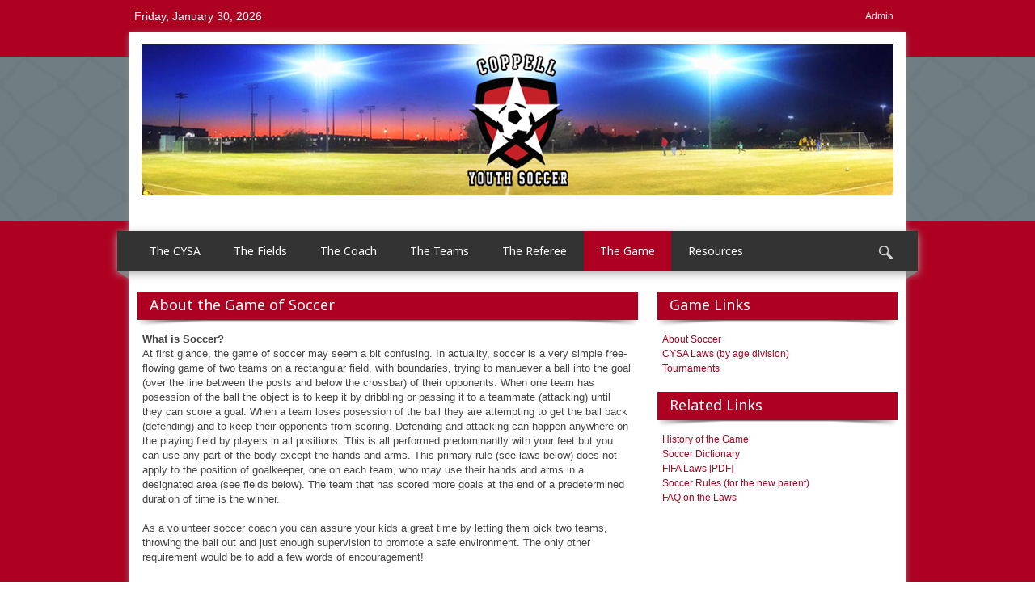

--- FILE ---
content_type: text/html; charset=utf-8
request_url: http://coppell.light.sportspilot.com/TheGame.aspx
body_size: 17998
content:
<!DOCTYPE html>
<html  lang="en-US">
<head id="Head">
<!--*********************************************-->
<!-- DNN Platform - http://www.dnnsoftware.com   -->
<!-- Copyright (c) 2002-2015, by DNN Corporation -->
<!--*********************************************-->
<meta content="text/html; charset=UTF-8" http-equiv="Content-Type" />
<meta name="REVISIT-AFTER" content="1 DAYS" />
<meta name="RATING" content="GENERAL" />
<meta name="RESOURCE-TYPE" content="DOCUMENT" />
<meta content="text/javascript" http-equiv="Content-Script-Type" />
<meta content="text/css" http-equiv="Content-Style-Type" />
<title>
	The Game of Soccer
</title><meta id="MetaDescription" name="DESCRIPTION" content="Coppell Youth Soccer Association Website" /><meta id="MetaKeywords" name="KEYWORDS" content="Coppell Youth Soccer Association, CYSA,DotNetNuke,DNN" /><meta id="MetaGenerator" name="GENERATOR" content="DotNetNuke " /><meta id="MetaRobots" name="ROBOTS" content="INDEX, FOLLOW" /><link href="/Portals/_default/default.css?cdv=1221" media="all" type="text/css" rel="stylesheet"/><link href="/DesktopModules/Links/module.css?cdv=1221" media="all" type="text/css" rel="stylesheet"/><link href="/DesktopModules/HTML/module.css?cdv=1221" media="all" type="text/css" rel="stylesheet"/><link href="/Resources/Search/SearchSkinObjectPreview.css?cdv=1221" media="all" type="text/css" rel="stylesheet"/><link href="/Portals/949/skins/artist-coppell/skin.css?cdv=1221" media="all" type="text/css" rel="stylesheet"/><link href="/Portals/949/Containers/Nature-Coppell/container.css?cdv=1221" media="all" type="text/css" rel="stylesheet"/><link href="/Portals/949/Containers/Nature-Coppell/Container03.css?cdv=1221" media="all" type="text/css" rel="stylesheet"/><script src="/Resources/libraries/jQuery/01_09_01/jquery.js?cdv=1221" type="text/javascript"></script><script src="/Resources/libraries/jQuery-Migrate/01_02_01/jquery-migrate.js?cdv=1221" type="text/javascript"></script><script src="/Resources/libraries/jQuery-UI/01_11_03/jquery-ui.js?cdv=1221" type="text/javascript"></script><!--[if IE 8]><link id="IE8Minus" rel="stylesheet" type="text/css" href="/Portals/949/skins/artist-coppell/css/ie8style.css" /><![endif]--><link rel='SHORTCUT ICON' href='/Portals/949/COPPELLLOGO.ico?ver=2020-06-24-123046-897' type='image/x-icon' /><link href="http://www.coppellyouthsoccer.com/TheGame.aspx" rel="canonical" /><meta name="viewport" content="width=device-width, minimum-scale=1.0, maximum-scale=2.0" /></head>
<body id="Body">
    
    <form method="post" action="/TheGame.aspx" id="Form" enctype="multipart/form-data">
<div class="aspNetHidden">
<input type="hidden" name="StylesheetManager_TSSM" id="StylesheetManager_TSSM" value="" />
<input type="hidden" name="ScriptManager_TSM" id="ScriptManager_TSM" value="" />
<input type="hidden" name="__EVENTTARGET" id="__EVENTTARGET" value="" />
<input type="hidden" name="__EVENTARGUMENT" id="__EVENTARGUMENT" value="" />
<input type="hidden" name="__VIEWSTATE" id="__VIEWSTATE" value="rSIYU61HGBQcgk7tSgyt/bBVD14dQjk4CdZuzec//8LOl/s23I65+InOz9gVOJnyAQ9wVZpIAnvdoHH0qLgNSGZccgTrDRkC2gTOgtQTgI3pkWU5K4a6/C7GfjiRE0bR+97YiDHNq5PwXztzV9Q1kvmaTeM98M5mEg1C+Ad/lIE9fxlsJHtipL5+52mB2LOs4LrZbyx2KSW7Tnl+OwVEzA1vjMX+GB/rZZDTufW69suL2rrDWYfGdZxBxWmxmXidM0fdN6QdF3064RPFiBbWtRhRUJDZVoYSZ8tqNMVDqvDjDi4dfuy0q/vytsk2y1v7LZw1O+HAJmBMpRYBeUmmZlaQm5wYgbyiEXfpQS0Dq2wZtzTZlzvdrAsRCe+5j7sjME8cwZTZ78f0XXhqPLecc+HynUhEkEo7eqojIk6DmEiYSeEIJmO5XCEAcQPBRmTuMFyC9BIOnpFnoft/fj07aOrPeZNeQiDme/TmsA0YlRFKvkSG8vDgPIFC7Xi63rSHOfDrsKneUvzyN/vjBypCmgyKC29OYFsoiHagstBIfXAx1qtg1dNqHQl6mVaa6XhDsAidrp+CYMrjFKcr1zOgN6SdlcTMFFTNjVxVxtYuODuIkWfEzzlZ8jUfPPg9jvzbI0rbwlpieQP6UFG0bRjD7/KKA+X0IwjZiIscFykbzXewt6VsHLwvQfnGMLVYFLoNi8s+gnzEZXOdXGY0FCaVwD/hfoat3dsqEOjXNDmhGAU6qiuot7mE4U+G3JPiiJnoabtOwiiDOMLkGWUmnp3Stx/B43Ceik9duk9Gc2MQMFme3aJ0abBOWhXtsAVmxNTEam6sB4Od49sKsocFjbAP50We0+mPEPSLeYqXIVZz0McXDh5GN6vmHldZAuz6u/RC2P7HxPJ79sspwEfrP5d8QLG8I/a1z7iI3cUBmhPIpPgnM+VWLJfD990KeLb45X3NozpH54yLaCZ+2zdNoPiaykr6+OAM5EI5ua2oCiuFs89v2DTXDZ+Q+aEHtgoDJmA0dxzvFdRwqRQxGM/mpOJhszTN8Daf2m3xfq+lC67BDb+MkFgvXB9o/hcJ9ZrLEzTZetnMmpxoz6hva2AgZ6XJhXgSDU3e7V7WFbLbD60v0HWaMllyNUayRA2nvDFkFxd6XkcWpiAUFQRU4DH75UkGTxptYdweAWdUV4WFZ/b8xo95W7gdLbBslqSy7IWiRO0K9ynPmEMa5SDXrGg5bOD0Y/5PwTfZ1oTIAD0bDUBe0X4W1fSjFH5l4rxekQ4PAaoaOEvS/C0hNFSltk5fkm0EfXWB4PinZgpv9MksoV6lWCf3yWTiytvDQ6ubfMfvmuWAIeig0kPx1pSTtG12g0ZX6H2cGNPMayHlw0cxqlsxxSz5DPWWXevMSk2gYasNWWctJFeaKffy3Yy3PfDF2WgfrBPIQIw/BGvXV/X3EmokhcDT3024uJEcvm3wa8HK+40qKCvlXU5qen88mu75ZZJhWtODQm3z51F+o4orumNvcdFdA8ctDjbow01Gu7oMX2M5PpR6pAUT5pTvG+tStIGjj3K3SjVuAp2VGVDZr+klozw6YKqVad/4nXSRDb83hBA/94sv8jNlVJpqFml4iwCy14X2SOXl7SC0jNU6aRTcYb9nURyx6alDa1bYG78SvoiCdFgsxvTfL1k/ezbm/mK2wK2Hec/[base64]/Ds3ParNJHlVIv64qqfjS8IM/[base64]/[base64]/D21KVJJP4RVkFZGE5D+X/mEkzodEWa1N4zries3fAvCn0zqLMAsOnHKZfpW2NzUlzJhfUjQhuMqYzTpFpAmZ63p7ibv1zCgWsDN+rg65eOn53czF79yVw2yUBcwj+PAmrE5Fiv8t972N2E9nVXZUgT3GbifaPYF7PyNYJEQAA/JnQrLHGw6OzRlBzraKhHRFCEuUG4dVuR6E/MD075pmtFuUn/D55Vj/ea3qgJ/Y/q2CHS4WzifC0EIA/TQTDcTLug+yLEgQCdDVa3cvB2+OUVU8epHKgmGM1FQ8P/4iKIFIgTYdmIUvmrsqNed6X0K4FmT3JJ23I+Mh+dSrHxSZgWH8zEvJBB548Z7BRJO4t9iCHNnaCeKIhY6FEA41Ct7Gxxa5VckhabmItu43IhVaOMLMiYMGXDy3c0Po7Xk1kymmQRQOBzycD7iWuKcqn7Lh3yhik2V4VNlkk8iwpcqHLMF4+moBnV/w98UkIRCsm99UFj1rImPsGpyEx65o+fP3pFFaFoQSSWsm8JNOYjQwZrYaVAsZNqOm0bScw8j4VLK/9jWP5uqSIoJjQbbg+hITadUyGmEY8gvTcXT8I4HEGQYWbW247gGqbeQDvLErWm+SElt6AucfFTLFfJkAmDfagfWFMYQJeP78s+0HzESR0dB0+GhU3WD9p3qMIHL+0juYVQT1W6xqMLRz6vaQI+4MUWNoOcqOH2WyxzavKXTDnB3cfmdPt+6/Hn8LaG8xiY0krNcPnUx5cy5G6rTB99aJZSJpWpHVMGN94OFdP6rP94DKmbGPPf4SzTFwnsIA1AGFEcMuhFJhB+/Xc1lJkG7N4AZ/O5QHpDMlYTE17yYhAvlQxJaa9kLeN0VN/XCw8GqGYUBFLFENY3ZzB1NcZCsFil7X5WH5tu2Wy7SG0MeIH2Oz2uOgFa4tVifPN12gYMxGuV3dDyJyukLKrBp9S/2CB+7oxMO8tcNivN2lY7oA/5k4orAzF89nsb0msxdrgp05uTOVhPGBvJ/W2KscDTphSQZjWv8R2CEVrxOLAws32Drfr0fEXd5K4d/gRQReuO84imwOvzRcThgPjI1i3DryIvenv2EKd+e0a+huFdijyr7UJhcqL8LpGUTa6SVgUqCTxbzSA7IOMR+MZYP8QNce7zgyLEDYL1LhydKK5RdCj0VhWo34iGJHV6WvU+EuQc8bWsZVekwg7b0st+VMEcsCP/76OdReL2Rvvr7qz2YeAPSfsPJvyMZpj22kATrbUnmcuEj+DXllxeT1LbEHhGbCWLZ3weFPPxg7WpP+5Y6sz2bhc0MHkOVSuI04RCPZVXOwZ43rZwVqcpoy9sJED7sIUGDALSbauXQ8z3lPaAHlw6//v0z1b8oLre62pi8k8PKcuwRRgenjRUgqwROP1kpQbZpJzL+LDcrf3tcOj9G/rWyIgFHq4GZ6ER2c++8zX29O4wT1jPEE3MQGEM/as3uAqIPtna213p85lbFOMAwKeaiQSx8EXTMOtupwWrLlms63IPnJy7b8YqiH28Oe+29JNcsvY+oXa/z7DL/5EUH0HaSwrdMMcyOAwQO71o1uGHDsVYd7aZrSb7bNvkxFryZtFoNhABdQ/OXiz607nJyFdH5Bqjl+NMN7/LHWjTpjlj1GEv3EFgICaUeQ8CT6p+LW8p+0MmHlBJnc44DllVQ9NVBBw/b/IwIR8OIfhkiQgBfq5PI4kQd3u8Btl7x0d6gGzfatk/n1N6dlD95vUrnVPPQfhUrpiZFOYekCOMNfvkpqDGen1u/Ca0p0W37f88eKBBy/oBHyqUA2NKvEO7dog6qakco/QA+1Ox7xzppMJ0IK/xBvcYJcqxB2rTxYUD2fn5p6RvXmciLbgF6sZeeUlHkNseKLt7FDV3nW/RU8SKXFKRKHmPWZj403iwk8SR5cQTksvon9H1LBc28mXAbDg5OZZWYpyqQB89010y+iWfWe/54hbyb8063BK8RcYcrCCXjeUTlypp6KsmF9QSWiguXUAaYMDwUzT4uularR0R3UN5/RlahI7ZIt2n7jA9A6WKWBrJ+MVy9RTnvdyv2VJG+24IWf3zpTg2E7U+5l3vIz4FaM/sCzlsmr3PPHRjN1Ab5JOltYYKHUvVdf9BpAnUb2/HXUq+ySIitzzdcQ4U/8itaIzqXRbsXU4R70/Lm/QIuVsX4vXsExulfKiawSgfFWOpdWtweuOLKrOaTN2R2Zi3Ddrx2pQdAaUE/SoTwHnvTXidpP0C6+VOYpWPLzOVGWSzoCmtvn1wQlDeqVmjwuOYsO+jGi2poV7N/o6D3uavh2nJtc+9ivl9BW3MlW+bbV1YZDVYzC7FukwZDIOVoRyES9ceDKbSIuoW1V/dH40tIgdFL2L4VB06moJqafi5w0EWnpKwap0UtZ+lxD2DPyafPpMG/dHaopefH0bxytvpPJazP8tqPue7Gj2f+r2IXmtlRbS/vhjYsd72oqQ3yr4rK282qd6J9tGZIxw1xcGeTVmc/EUZNc5zpNVKEiQMSK59cbx3nM/fnMaiUq9M/NCWWjjeM3xf0f95owMe/e4tKcyG9OT6GOhq/rzYDVyzOpkFqYhvoa9aBWDYtrf+32xzcITSx8jO3c8WRMhe9J+68IxJva+MbRRsznW8vevaYiB6lJEfrbfqbGLmNMJqDy1lVLuORB7yjaXCny23HBNyzbTAVeqyTLfB0zp1GFcTfkiZI6P7dZ+AEVYVM7DXGuyy/LsEAu3SiTFnfmIDVw503Qwof/z7lQwmHHjoQIRBURq+RBt5q2xQBKh76Y+B5/z4aVAzn8I2yuPbXJcnsS7xCEgfb5SnltugNG5bDDKAgKl4moulvSuhaliUQ+bcjbPKrRDnjyFhdx+6EJSKxmVaQwPQfw0HSQBZ54Ee5471gwDiNGf89UIoXSC4HsrGGwO5VJk0BChY6U99hinvaZVLAlGvyZj8ozUpM0Q+wmVfp/ym+WFCUu9ZmUohQ1Y9AqZ89nBbYA/Ft3ttlRGqZKQfrx0eATUEvckHKw5RfePYmw09BAijzt4Po5MNFnbbdHNa5pZgozfL50HIaaKxpgribmpMmK1xMbHCoNJwGaHMseRi/p1PHQCxKJKjCE4N40uOEL8rbk9M4AsLAVsP0wUfa6rpnWnlC/mKASNTtRmiSvLU6w==" />
</div>

<script type="text/javascript">
//<![CDATA[
var theForm = document.forms['Form'];
if (!theForm) {
    theForm = document.Form;
}
function __doPostBack(eventTarget, eventArgument) {
    if (!theForm.onsubmit || (theForm.onsubmit() != false)) {
        theForm.__EVENTTARGET.value = eventTarget;
        theForm.__EVENTARGUMENT.value = eventArgument;
        theForm.submit();
    }
}
//]]>
</script>


<script src="/WebResource.axd?d=_0ej1mc7eAjCnj0Q-8_1cLMEHZQzGNQaeCBexfXLNtuoqqpa-UTobw5su4FdWLuh-zT4yRzh1YznNktz0&amp;t=638901591720898773" type="text/javascript"></script>


<script src="/Telerik.Web.UI.WebResource.axd?_TSM_HiddenField_=ScriptManager_TSM&amp;compress=1&amp;_TSM_CombinedScripts_=%3b%3bSystem.Web.Extensions%2c+Version%3d4.0.0.0%2c+Culture%3dneutral%2c+PublicKeyToken%3d31bf3856ad364e35%3aen-US%3a64455737-15dd-482f-b336-7074c5c53f91%3aea597d4b%3ab25378d2" type="text/javascript"></script>
<div class="aspNetHidden">

	<input type="hidden" name="__VIEWSTATEGENERATOR" id="__VIEWSTATEGENERATOR" value="CA0B0334" />
	<input type="hidden" name="__VIEWSTATEENCRYPTED" id="__VIEWSTATEENCRYPTED" value="" />
	<input type="hidden" name="__EVENTVALIDATION" id="__EVENTVALIDATION" value="8xeliEqDaQ6C+Ui6QBpfW5HRkOWxvmY9STPYyxLM3e6kIY4TO3LmtrDn5DvLoPpsdFkv6aqeS2DxD1xE5QTR30jZTsMQ04TniEEC86S30T0PLuou2vXncKLrVOSAZVNvl3UA5nZHn3kKPrM6A8RXWgPv5UP0Z8S9mzjfGlA23H8xcMTGXJyAb5fmsdw=" />
</div><script src="/js/dnn.js?cdv=1221" type="text/javascript"></script><script src="/js/dnn.modalpopup.js?cdv=1221" type="text/javascript"></script><script src="/js/dnn.servicesframework.js?cdv=1221" type="text/javascript"></script><script src="/js/dnncore.js?cdv=1221" type="text/javascript"></script><script src="/Resources/Search/SearchSkinObjectPreview.js?cdv=1221" type="text/javascript"></script><script type="text/javascript">
//<![CDATA[
Sys.WebForms.PageRequestManager._initialize('ScriptManager', 'Form', [], [], [], 800, '');
//]]>
</script>

        
        
        
<!--[if lt IE 9]>
<script src="https://html5shim.googlecode.com/svn/trunk/html5.js"></script>
<![endif]-->



<div id="ControlPanelWrapper">
  
</div>
<div class="skin_wrapper">
  <div class="skin_width skin_body">
    <div class="skin_top clearafter">
      <div class="date_style">
        <span id="dnn_dnnCURRENTDATE_lblDate" class="Currentdate">Friday, January 30, 2026</span>

      </div>
      <div class="user_bar">
        <div class="language_position">
          <div class="language-object" >


</div>
        </div>
        
        <div class="user_style">
          

          <a id="dnn_dnnLOGIN_loginLink" class="Login" rel="nofollow" onclick="return dnnModal.show(&#39;http://coppell.light.sportspilot.com/login.aspx?ReturnUrl=/TheGame.aspx&amp;popUp=true&#39;,/*showReturn*/true,300,650,true,&#39;&#39;)" href="http://coppell.light.sportspilot.com/login.aspx?ReturnUrl=%2fTheGame.aspx">Admin</a>

        </div>
        
      </div>
    </div>
    <div class="skin_main">
      <header>
        <div class="skin_header clearafter">
          <div class="logo_style">
            <a id="dnn_dnnLOGO_hypLogo" title="Coppell Youth Soccer Association" href="http://coppell.light.sportspilot.com/TheCYSA.aspx"><img id="dnn_dnnLOGO_imgLogo" src="/Portals/949/Images/CYSABanner_NewLong.png?ver=2016-04-28-141500-170" alt="Coppell Youth Soccer Association" /></a>
          </div>
          <div id="mobile_nav">
            <div class="mobile_nav_box">
              <select id="dnn_ctl01" class="" onchange="if (this.value) location.href=this.value"><option title="" value="http://coppell.light.sportspilot.com/TheCYSA.aspx">The CYSA</option>
  <option title="" value="http://coppell.light.sportspilot.com/TheCYSA/About.aspx">
      - About</option>
  <option title="" value="http://coppell.light.sportspilot.com/TheCYSA/FAQ.aspx">
      - FAQ</option>
  <option title="" value="http://coppell.light.sportspilot.com/TheCYSA/Registration.aspx">
      - Registration</option>
  <option title="" value="http://coppell.light.sportspilot.com/TheCYSA/Forms.aspx">
      - Forms</option>
  <option title="" value="http://coppell.light.sportspilot.com/TheCYSA/Bylaws.aspx">
      - Bylaws</option>
  <option title="" value="http://coppell.light.sportspilot.com/TheCYSA/Committees.aspx">
      - Committees</option>
  <option title="" value="http://coppell.light.sportspilot.com/TheCYSA/ContactUs.aspx">
      - Contact Us</option>
  <option title="" value="http://coppell.light.sportspilot.com/TheCYSA/Calendar.aspx">
      - Calendar</option>
  <option title="" value="http://coppell.light.sportspilot.com/TheCYSA/News.aspx">
      - News</option>
  <option title="" value="http://coppell.light.sportspilot.com/TheFields.aspx">The Fields</option>
  <option title="" value="http://coppell.light.sportspilot.com/TheFields/ParksDirections.aspx">
      - Parks Directions</option>
  <option title="" value="http://coppell.light.sportspilot.com/TheFields/WeatherPolicy.aspx">
      - Weather Policy</option>
  <option title="" value="http://coppell.light.sportspilot.com/TheFields/FieldConditions.aspx">
      - Field Conditions</option>
  <option title="" value="http://coppell.light.sportspilot.com/TheFields/FieldMarshals.aspx">
      - Field Marshals</option>
  <option title="" value="http://coppell.light.sportspilot.com/TheFields/Schedules.aspx">
      - Schedules</option>
  <option title="" value="http://coppell.light.sportspilot.com/TheCoach.aspx">The Coach</option>
  <option title="" value="http://coppell.light.sportspilot.com/TheCoach/GameDay.aspx">
      - Game Day</option>
  <option title="" value="http://coppell.light.sportspilot.com/TheCoach/SafetyandRiskMitigation.aspx">
      - Safety and Risk Mitigation</option>
  <option title="" value="http://coppell.light.sportspilot.com/TheCoach/Commissioners.aspx">
      - Commissioners</option>
  <option title="" value="http://coppell.light.sportspilot.com/TheCoach/Practice.aspx">
      - Practice</option>
  <option title="" value="http://coppell.light.sportspilot.com/TheCoach/CodeofEthics.aspx">
      - Code of Ethics</option>
  <option title="" value="http://coppell.light.sportspilot.com/TheCoach/DirectorofCoaching.aspx">
      - Director of Coaching</option>
  <option title="" value="http://coppell.light.sportspilot.com/TheTeams.aspx">The Teams</option>
  <option title="" value="http://coppell.light.sportspilot.com/TheTeams/RecreationalSoccerProgram.aspx">
      - Recreational Soccer Program</option>
  <option title="" value="http://www.coppellfc.com">
      - Coppell FC</option>
  <option title="" value="http://coppell.light.sportspilot.com/TheTeams/TOPSSoccer.aspx">
      - TOPS Soccer</option>
  <option title="" value="http://coppell.light.sportspilot.com/TheTeams/AdultCo-EdSoccer.aspx">
      - Adult Co-Ed Soccer</option>
  <option title="" value="http://coppell.light.sportspilot.com/TheTeams/MiddleSchoolSoccer.aspx">
      - Middle School Soccer</option>
  <option title="" value="http://www.coppellfc.com/academy">
      - Coppell Academy</option>
  <option title="" value="http://coppell.light.sportspilot.com/TheReferee.aspx">The Referee</option>
  <option title="" value="http://coppell.light.sportspilot.com/TheReferee/Requirements.aspx">
      - Requirements</option>
  <option title="" value="http://coppell.light.sportspilot.com/TheReferee/Scheduling.aspx">
      - Scheduling</option>
  <option title="" value="http://coppell.light.sportspilot.com/TheReferee/GameDay.aspx">
      - Game Day</option>
  <option title="" value="http://coppell.light.sportspilot.com/TheGame.aspx" selected>The Game</option>
  <option title="" value="http://coppell.light.sportspilot.com/TheGame/CYSALaws.aspx">
      - CYSA Laws</option>
  <option title="" value="http://coppell.light.sportspilot.com/TheGame/Tournaments.aspx">
      - Tournaments</option>
  <option title="" value="http://coppell.light.sportspilot.com/TheGame/SkillsSessions.aspx">
      - Skills Sessions</option>
  <option title="" value="http://coppell.light.sportspilot.com/TheGame/WinterIndoorPickupgames.aspx">
      - Winter Indoor Pickup games</option>
  <option title="" value="http://coppell.light.sportspilot.com/TheGame/SummerCamps.aspx">
      - Summer Camps</option>
  <option title="" value="http://coppell.light.sportspilot.com/TheGame/PlayerEquipment.aspx">
      - Player Equipment</option>
  <option title="" value="http://coppell.light.sportspilot.com/Resources.aspx">Resources</option>
  <option title="" value="http://coppell.light.sportspilot.com/Resources/ConcussionsHeadInjuryProtocol.aspx">
      - Concussions &amp; Head Injury Protocol</option>
  <option title="" value="http://coppell.light.sportspilot.com/Resources/USSoccerMandates.aspx">
      - US Soccer Mandates</option>
  <option title="" value="http://coppell.light.sportspilot.com/Resources/CoachMeetingPresentation.aspx">
      - Coach Meeting Presentation</option>
  <option title="" value="/LinkClick.aspx?fileticket=He9pnsyEib8%3d&amp;tabid=51293&amp;portalid=949">
      - COVID-19</option>
  <option title="" value="/LinkClick.aspx?fileticket=IHwz50Di60c%3d&amp;tabid=51294&amp;portalid=949">
      - COVID-19 Waiver</option></select>
            </div>
          </div>
          <div class="header_right">
            <div id="dnn_HeaderPane" class="headerpane DNNEmptyPane"></div>
          </div>
        </div>
      </header>
      <div class="menu_style">
        <div class="menu_left"></div>
        <div class="menu_right"></div>
        <nav>
          <div id="megaMenu">
  <ul class="root">
    <li class="item first haschild child-1"><a href="http://coppell.light.sportspilot.com/TheCYSA.aspx" target=""><span>The CYSA<i class="navarrow"></i></span></a><div class="category">
        <ul>
          <li class="item first child-1"><a href="http://coppell.light.sportspilot.com/TheCYSA/About.aspx" target=""><span>About</span></a></li>
          <li class="item child-2"><a href="http://coppell.light.sportspilot.com/TheCYSA/FAQ.aspx" target=""><span>FAQ</span></a></li>
          <li class="item child-3"><a href="http://coppell.light.sportspilot.com/TheCYSA/Registration.aspx" target=""><span>Registration</span></a></li>
          <li class="item child-4"><a href="http://coppell.light.sportspilot.com/TheCYSA/Forms.aspx" target=""><span>Forms</span></a></li>
          <li class="item child-5"><a href="http://coppell.light.sportspilot.com/TheCYSA/Bylaws.aspx" target=""><span>Bylaws</span></a></li>
          <li class="item child-6"><a href="http://coppell.light.sportspilot.com/TheCYSA/Committees.aspx" target=""><span>Committees</span></a></li>
          <li class="item child-7"><a href="http://coppell.light.sportspilot.com/TheCYSA/ContactUs.aspx" target=""><span>Contact Us</span></a></li>
          <li class="item child-8"><a href="http://coppell.light.sportspilot.com/TheCYSA/Calendar.aspx" target=""><span>Calendar</span></a></li>
          <li class="item last child-9"><a href="http://coppell.light.sportspilot.com/TheCYSA/News.aspx" target=""><span>News</span></a></li>
        </ul>
      </div>
    </li>
    <li class="item haschild child-2"><a href="http://coppell.light.sportspilot.com/TheFields.aspx" target=""><span>The Fields<i class="navarrow"></i></span></a><div class="category">
        <ul>
          <li class="item first child-1"><a href="http://coppell.light.sportspilot.com/TheFields/ParksDirections.aspx" target=""><span>Parks Directions</span></a></li>
          <li class="item child-2"><a href="http://coppell.light.sportspilot.com/TheFields/WeatherPolicy.aspx" target=""><span>Weather Policy</span></a></li>
          <li class="item child-3"><a href="http://coppell.light.sportspilot.com/TheFields/FieldConditions.aspx" target=""><span>Field Conditions</span></a></li>
          <li class="item child-4"><a href="http://coppell.light.sportspilot.com/TheFields/FieldMarshals.aspx" target=""><span>Field Marshals</span></a></li>
          <li class="item last child-5"><a href="http://coppell.light.sportspilot.com/TheFields/Schedules.aspx" target=""><span>Schedules</span></a></li>
        </ul>
      </div>
    </li>
    <li class="item haschild child-3"><a href="http://coppell.light.sportspilot.com/TheCoach.aspx" target=""><span>The Coach<i class="navarrow"></i></span></a><div class="category">
        <ul>
          <li class="item first child-1"><a href="http://coppell.light.sportspilot.com/TheCoach/GameDay.aspx" target=""><span>Game Day</span></a></li>
          <li class="item child-2"><a href="http://coppell.light.sportspilot.com/TheCoach/SafetyandRiskMitigation.aspx" target=""><span>Safety and Risk Mitigation</span></a></li>
          <li class="item child-3"><a href="http://coppell.light.sportspilot.com/TheCoach/Commissioners.aspx" target=""><span>Commissioners</span></a></li>
          <li class="item child-4"><a href="http://coppell.light.sportspilot.com/TheCoach/Practice.aspx" target=""><span>Practice</span></a></li>
          <li class="item child-5"><a href="http://coppell.light.sportspilot.com/TheCoach/CodeofEthics.aspx" target=""><span>Code of Ethics</span></a></li>
          <li class="item last child-6"><a href="http://coppell.light.sportspilot.com/TheCoach/DirectorofCoaching.aspx" target=""><span>Director of Coaching</span></a></li>
        </ul>
      </div>
    </li>
    <li class="item haschild child-4"><a href="http://coppell.light.sportspilot.com/TheTeams.aspx" target=""><span>The Teams<i class="navarrow"></i></span></a><div class="category">
        <ul>
          <li class="item first child-1"><a href="http://coppell.light.sportspilot.com/TheTeams/RecreationalSoccerProgram.aspx" target=""><span>Recreational Soccer Program</span></a></li>
          <li class="item child-2"><a href="http://www.coppellfc.com" target="_blank"><span>Coppell FC</span></a></li>
          <li class="item child-3"><a href="http://coppell.light.sportspilot.com/TheTeams/TOPSSoccer.aspx" target=""><span>TOPS Soccer</span></a></li>
          <li class="item child-4"><a href="http://coppell.light.sportspilot.com/TheTeams/AdultCo-EdSoccer.aspx" target=""><span>Adult Co-Ed Soccer</span></a></li>
          <li class="item child-5"><a href="http://coppell.light.sportspilot.com/TheTeams/MiddleSchoolSoccer.aspx" target=""><span>Middle School Soccer</span></a></li>
          <li class="item last child-6"><a href="http://www.coppellfc.com/academy" target="_blank"><span>Coppell Academy</span></a></li>
        </ul>
      </div>
    </li>
    <li class="item haschild child-5"><a href="http://coppell.light.sportspilot.com/TheReferee.aspx" target=""><span>The Referee<i class="navarrow"></i></span></a><div class="category">
        <ul>
          <li class="item first child-1"><a href="http://coppell.light.sportspilot.com/TheReferee/Requirements.aspx" target=""><span>Requirements</span></a></li>
          <li class="item child-2"><a href="http://coppell.light.sportspilot.com/TheReferee/Scheduling.aspx" target=""><span>Scheduling</span></a></li>
          <li class="item last child-3"><a href="http://coppell.light.sportspilot.com/TheReferee/GameDay.aspx" target=""><span>Game Day</span></a></li>
        </ul>
      </div>
    </li>
    <li class="item selected breadcrumb haschild child-6"><a href="http://coppell.light.sportspilot.com/TheGame.aspx" target=""><span>The Game<i class="navarrow"></i></span></a><div class="category">
        <ul>
          <li class="item first child-1"><a href="http://coppell.light.sportspilot.com/TheGame/CYSALaws.aspx" target=""><span>CYSA Laws</span></a></li>
          <li class="item child-2"><a href="http://coppell.light.sportspilot.com/TheGame/Tournaments.aspx" target=""><span>Tournaments</span></a></li>
          <li class="item child-3"><a href="http://coppell.light.sportspilot.com/TheGame/SkillsSessions.aspx" target=""><span>Skills Sessions</span></a></li>
          <li class="item child-4"><a href="http://coppell.light.sportspilot.com/TheGame/WinterIndoorPickupgames.aspx" target=""><span>Winter Indoor Pickup games</span></a></li>
          <li class="item child-5"><a href="http://coppell.light.sportspilot.com/TheGame/SummerCamps.aspx" target=""><span>Summer Camps</span></a></li>
          <li class="item last child-6"><a href="http://coppell.light.sportspilot.com/TheGame/PlayerEquipment.aspx" target=""><span>Player Equipment</span></a></li>
        </ul>
      </div>
    </li>
    <li class="item last haschild child-7"><a href="http://coppell.light.sportspilot.com/Resources.aspx" target=""><span>Resources<i class="navarrow"></i></span></a><div class="category">
        <ul>
          <li class="item first child-1"><a href="http://coppell.light.sportspilot.com/Resources/ConcussionsHeadInjuryProtocol.aspx" target=""><span>Concussions &amp; Head Injury Protocol</span></a></li>
          <li class="item child-2"><a href="http://coppell.light.sportspilot.com/Resources/USSoccerMandates.aspx" target=""><span>US Soccer Mandates</span></a></li>
          <li class="item child-3"><a href="http://coppell.light.sportspilot.com/Resources/CoachMeetingPresentation.aspx" target=""><span>Coach Meeting Presentation</span></a></li>
          <li class="item child-4"><a href="/LinkClick.aspx?fileticket=He9pnsyEib8%3d&amp;tabid=51293&amp;portalid=949" target="_blank"><span>COVID-19</span></a></li>
          <li class="item last child-5"><a href="/LinkClick.aspx?fileticket=IHwz50Di60c%3d&amp;tabid=51294&amp;portalid=949" target="_blank"><span>COVID-19 Waiver</span></a></li>
        </ul>
      </div>
    </li>
  </ul>
</div>
        </nav>
        <div class="right_search">
          <span id="dnn_dnnSEARCH_ClassicSearch">
    
    
    <span class="searchInputContainer" data-moreresults="See More Results" data-noresult="No Results Found">
        <input name="dnn$dnnSEARCH$txtSearch" type="text" maxlength="255" size="20" id="dnn_dnnSEARCH_txtSearch" class="NormalTextBox" autocomplete="off" placeholder="Search..." />
        <a class="dnnSearchBoxClearText"></a>
    </span>
    <a id="dnn_dnnSEARCH_cmdSearch" class="searchcss" href="javascript:__doPostBack(&#39;dnn$dnnSEARCH$cmdSearch&#39;,&#39;&#39;)">Search</a>
</span>


<script type="text/javascript">
    $(function() {
        if (typeof dnn != "undefined" && typeof dnn.searchSkinObject != "undefined") {
            var searchSkinObject = new dnn.searchSkinObject({
                delayTriggerAutoSearch : 400,
                minCharRequiredTriggerAutoSearch : 2,
                searchType: 'S',
                enableWildSearch: true,
                cultureCode: 'en-US',
                portalId: -1
                }
            );
            searchSkinObject.init();
            
            
            // attach classic search
            var siteBtn = $('#dnn_dnnSEARCH_SiteRadioButton');
            var webBtn = $('#dnn_dnnSEARCH_WebRadioButton');
            var clickHandler = function() {
                if (siteBtn.is(':checked')) searchSkinObject.settings.searchType = 'S';
                else searchSkinObject.settings.searchType = 'W';
            };
            siteBtn.on('change', clickHandler);
            webBtn.on('change', clickHandler);
            
            
        }
    });
</script>

        </div>
      </div>
      <section class="skin_content">
        <div class="banner_style row-fluid dnnpane">
          <div id="dnn_BannerPane" class="bannerpane span12 DNNEmptyPane"></div>
        </div>
        <div class="row-fluid dnnpane">
          <div id="dnn_ContentPane" class="content_grid12 span12 DNNEmptyPane"></div>
        </div>
        <div class="row-fluid dnnpane">
            <div id="dnn_ZeroGrid3A" class="zero_grid3a span3 DNNEmptyPane"></div>
            <div id="dnn_ZeroGrid6B" class="zero_grid6b span6 DNNEmptyPane"></div>
            <div id="dnn_ZeroGrid3C" class="zero_grid3c span3 DNNEmptyPane"></div>
        </div>
        <div class="row-fluid dnnpane">
          <div id="dnn_OneGrid3A" class="one_grid3a span3 DNNEmptyPane"></div>
          <div id="dnn_OneGrid3B" class="one_grid3b span3 DNNEmptyPane"></div>
          <div id="dnn_OneGrid3C" class="one_grid3c span3 DNNEmptyPane"></div>
          <div id="dnn_OneGrid3D" class="one_grid3d span3 DNNEmptyPane"></div>
        </div>
        <div class="row-fluid dnnpane">
          <div id="dnn_TwoGrid12" class="two_grid12 span12 DNNEmptyPane"></div>
        </div>
        <div class="row-fluid dnnpane">
          <div id="dnn_ThreeGrid6A" class="three_grid6a span6 DNNEmptyPane"></div>
          <div id="dnn_ThreeGrid6B" class="three_grid6b span6 DNNEmptyPane"></div>
        </div>
        <div class="row-fluid dnnpane">
          <div id="dnn_FourGrid4A" class="four_grid4a span4 DNNEmptyPane"></div>
          <div id="dnn_FourGrid4B" class="four_grid4b span4 DNNEmptyPane"></div>
          <div id="dnn_FourGrid4C" class="four_grid4c span4 DNNEmptyPane"></div>
        </div>
        <div class="row-fluid dnnpane">
          <div id="dnn_FiveGrid8" class="five_grid8 span8"><div class="DnnModule DnnModule-DNN_HTML DnnModule-70983"><a name="70983"></a>

<div class="BlueViolet03_style">
  <div class="BlueViolet03_top_bg">
    <div class="c_icon BlueViolet03_top_height">
      
    </div>
    <div class="c_title BlueViolet03_top_height">
      <h2 class="c_titles"><span id="dnn_ctr70983_dnnTITLE_titleLabel" class="c_title_BlueViolet">About the Game of Soccer</span>


</h2>
    </div>
    <div class="BlueViolet03_c_menu">
      
    </div>
    <div class="BlueViolet03_c_help">
      
    </div>
    <div class="clear_float"></div>
  </div>
    <div class="BlueViolet03_shadow_l">
    <div class="BlueViolet03_shadow_r">
	  <div class="BlueViolet03_shadow_c"></div>
	</div>
  </div>
  <div class="c_content_style">
    <div id="dnn_ctr70983_ContentPane" class="BlueViolet03_content"><!-- Start_Module_70983 --><div id="dnn_ctr70983_ModuleContent">
	<div id="dnn_ctr70983_HtmlModule_lblContent" class="Normal">
	<p><span style="font-size: 13px;"><strong>What is Soccer?</strong><br />
At first glance, the game of soccer may seem a bit confusing. In actuality, soccer is a very simple free-flowing game of two teams on a rectangular field, with boundaries, trying to manuever a ball into the goal (over the line between the posts and below the crossbar) of their opponents. When one team has posession of the ball the object is to keep it by dribbling or passing it to a teammate (attacking) until they can score a goal. When a team loses posession of the ball they are attempting to get the ball back (defending) and to keep their opponents from scoring. Defending and attacking can happen anywhere on the playing field by players in all positions. This is all performed predominantly with your feet but you can use any part of the body except the hands and arms. This primary rule (see laws below) does not apply to the position of goalkeeper, one on each team, who may use their hands and arms in a designated area (see fields below). The team that has scored more goals at the end of a predetermined duration of time is the winner.<br />
<br />
As a volunteer soccer coach you can assure your kids a great time by letting them pick two teams, throwing the ball out and just enough supervision to promote a safe environment. The only other requirement would be to add a few words of encouragement!<br />
<br />
Making an additional effort to educate yourself by <a href="http://www.livesoccertv.com/" target="_blank">watching the game</a>, reading books, playing the game, attending <a href="http://coppell.light.sportspilot.com/TheCoach.aspx" target="_self">clinics and courses</a> you can become an even better coach.</span></p>
</div>

</div><!-- End_Module_70983 --></div>
  </div>
  <div class="c_footer">
    <div class="c_footer_l">
      
    </div>
    <div class="c_footer_r">
      
      
      
    </div>
    <div class="clear_float"></div>
  </div>
  <div class="BlueViolet03_footer"></div>
</div>

</div><div class="DnnModule DnnModule-DNN_HTML DnnModule-71536"><a name="71536"></a>

<div class="BlueViolet03_style">
  <div class="BlueViolet03_top_bg">
    <div class="c_icon BlueViolet03_top_height">
      
    </div>
    <div class="c_title BlueViolet03_top_height">
      <h2 class="c_titles"><span id="dnn_ctr71536_dnnTITLE_titleLabel" class="c_title_BlueViolet">Laws</span>


</h2>
    </div>
    <div class="BlueViolet03_c_menu">
      
    </div>
    <div class="BlueViolet03_c_help">
      
    </div>
    <div class="clear_float"></div>
  </div>
    <div class="BlueViolet03_shadow_l">
    <div class="BlueViolet03_shadow_r">
	  <div class="BlueViolet03_shadow_c"></div>
	</div>
  </div>
  <div class="c_content_style">
    <div id="dnn_ctr71536_ContentPane" class="BlueViolet03_content"><!-- Start_Module_71536 --><div id="dnn_ctr71536_ModuleContent">
	<div id="dnn_ctr71536_HtmlModule_lblContent" class="Normal">
	<p><span style="font-size: 13px;">Soccer is played in accordance with a set of rules known as the <a href="/Portals/949/Docs/fifalaws.pdf" target="_blank">Laws of the Game [PDF]</a>. There are 17 laws to the game of soccer. These laws apply to all age groups, however, in accordance with <a href="http://www.usyouthsoccer.org/" target="_blank">USYSA</a> and state and local associations (NTSSA and CYSA respectively) the laws are modified for different age groups (<a href="http://coppell.light.sportspilot.com/TheGame/CYSALaws.aspx" target="_self">see CYSA Laws</a>). Some of the laws that are modified would be field dimensions and markings, ball sizes, duration of the game, number of players, size of goal, substitutions and distance from the ball on freekicks and corners. You can get the variances of each age group by viewing the <a href="/Portals/949/Docs/pockref.pdf" target="_blank">CYSA's Pocket Ref [PDF]</a> or visiting <a href="http://coppell.light.sportspilot.com/TheGame/CYSALaws.aspx" target="_self">CYSA Laws</a>. The following is a list of the 17 Laws of the Game.<br />
<br />
&raquo;&nbsp;Field of Play<br />
&raquo;&nbsp;The Ball<br />
&raquo;&nbsp;The Number of Players<br />
&raquo;&nbsp;The Player's Equipment<br />
&raquo;&nbsp;The Referee<br />
&raquo;&nbsp;The Assistant Referees<br />
&raquo;&nbsp;The Duration of the Match (Game)<br />
&raquo;&nbsp;The Start and Restart of Play<br />
&raquo;&nbsp;The Ball In and Out of Play<br />
&raquo;&nbsp;The Method of Scoring<br />
&raquo;&nbsp;Offside<br />
&raquo;&nbsp;Fouls and Misconduct<br />
&raquo;&nbsp;Free Kicks<br />
&raquo;&nbsp;The Penalty Kick<br />
&raquo;&nbsp;The Throw-in<br />
&raquo;&nbsp;The Goal Kick<br />
&raquo;&nbsp;The Corner Kick</span></p>
</div>

</div><!-- End_Module_71536 --></div>
  </div>
  <div class="c_footer">
    <div class="c_footer_l">
      
    </div>
    <div class="c_footer_r">
      
      
      
    </div>
    <div class="clear_float"></div>
  </div>
  <div class="BlueViolet03_footer"></div>
</div>

</div><div class="DnnModule DnnModule-DNN_HTML DnnModule-71537"><a name="71537"></a>

<div class="BlueViolet03_style">
  <div class="BlueViolet03_top_bg">
    <div class="c_icon BlueViolet03_top_height">
      
    </div>
    <div class="c_title BlueViolet03_top_height">
      <h2 class="c_titles"><span id="dnn_ctr71537_dnnTITLE_titleLabel" class="c_title_BlueViolet">The Field of Play</span>


</h2>
    </div>
    <div class="BlueViolet03_c_menu">
      
    </div>
    <div class="BlueViolet03_c_help">
      
    </div>
    <div class="clear_float"></div>
  </div>
    <div class="BlueViolet03_shadow_l">
    <div class="BlueViolet03_shadow_r">
	  <div class="BlueViolet03_shadow_c"></div>
	</div>
  </div>
  <div class="c_content_style">
    <div id="dnn_ctr71537_ContentPane" class="BlueViolet03_content"><!-- Start_Module_71537 --><div id="dnn_ctr71537_ModuleContent">
	<div id="dnn_ctr71537_HtmlModule_lblContent" class="Normal">
	<span style="font-size: 13px;">Match numbers of field descriptions to the diagram below. These line markings apply to U9 and above. The line markings are modified for age groups U8 and below. The dimensions of these markings will vary depending on the age group. Review CYSA Laws for modifications.<br />
<img alt="" src="/portals/949/Images/field.gif" style="width: 337px; height: 243px; float: right;" /><br />
1. Touchline (sideline)<br />
2. Goal<br />
3. Goal lines (endline and byline)<br />
4. Goal area<br />
5. Penalty area<br />
6. Penalty spot<br />
7. Penalty arc<br />
8. Corner arc<br />
9. Center circle<br />
10. Center spot<br />
11. Halfway line<br />
</span>
</div>

</div><!-- End_Module_71537 --></div>
  </div>
  <div class="c_footer">
    <div class="c_footer_l">
      
    </div>
    <div class="c_footer_r">
      
      
      
    </div>
    <div class="clear_float"></div>
  </div>
  <div class="BlueViolet03_footer"></div>
</div>

</div><div class="DnnModule DnnModule-DNN_HTML DnnModule-71538"><a name="71538"></a>

<div class="BlueViolet03_style">
  <div class="BlueViolet03_top_bg">
    <div class="c_icon BlueViolet03_top_height">
      
    </div>
    <div class="c_title BlueViolet03_top_height">
      <h2 class="c_titles"><span id="dnn_ctr71538_dnnTITLE_titleLabel" class="c_title_BlueViolet">Player Positions</span>


</h2>
    </div>
    <div class="BlueViolet03_c_menu">
      
    </div>
    <div class="BlueViolet03_c_help">
      
    </div>
    <div class="clear_float"></div>
  </div>
    <div class="BlueViolet03_shadow_l">
    <div class="BlueViolet03_shadow_r">
	  <div class="BlueViolet03_shadow_c"></div>
	</div>
  </div>
  <div class="c_content_style">
    <div id="dnn_ctr71538_ContentPane" class="BlueViolet03_content"><!-- Start_Module_71538 --><div id="dnn_ctr71538_ModuleContent">
	<div id="dnn_ctr71538_HtmlModule_lblContent" class="Normal">
	<p><span style="font-size: 13px;">Player positions can be divided into four rows or categories. First, there is the goalkeeper. Directly in front of him/her, we have the fullbacks (defenders), followed by the halfbacks (midfielders) and then the forwards (strikers, wingers). Each position is designated to perform a specific task in a specific area of the playing field. Although players perform these tasks in specific areas of the field they are not limited or restricted to these areas. The important thing to remember is that when your team has the ball everyone attacks and when you team doesn't have the ball everyone is defending. Your team's first line of attack could be a goalkeeper and your first line of defense could be a forward.<br />
<br />
The amount of players in each one of these rows or categories is called the "system of play" or formation. For example, 4 defenders (fullbacks), 3 midfielders (halfbacks) and 3 forwards would be a 4-3-3 system of play or formation when playing with 11 players (U11 and above). It is important to note that systems of play should be introduced but should not be given high priority with U5-U10 at the expense of basic and fundamental technical skills of passing, receiving, dribbling, heading and shooting.</span></p>
</div>

</div><!-- End_Module_71538 --></div>
  </div>
  <div class="c_footer">
    <div class="c_footer_l">
      
    </div>
    <div class="c_footer_r">
      
      
      
    </div>
    <div class="clear_float"></div>
  </div>
  <div class="BlueViolet03_footer"></div>
</div>

</div></div>
          <div id="dnn_FiveGrid4" class="five_grid4 span4"><div class="DnnModule DnnModule-DNN_Links DnnModule-71534"><a name="71534"></a>

<div class="BlueViolet03_style">
  <div class="BlueViolet03_top_bg">
    <div class="c_icon BlueViolet03_top_height">
      
    </div>
    <div class="c_title BlueViolet03_top_height">
      <h2 class="c_titles"><span id="dnn_ctr71534_dnnTITLE_titleLabel" class="c_title_BlueViolet">Game Links</span>


</h2>
    </div>
    <div class="BlueViolet03_c_menu">
      
    </div>
    <div class="BlueViolet03_c_help">
      
    </div>
    <div class="clear_float"></div>
  </div>
    <div class="BlueViolet03_shadow_l">
    <div class="BlueViolet03_shadow_r">
	  <div class="BlueViolet03_shadow_c"></div>
	</div>
  </div>
  <div class="c_content_style">
    <div id="dnn_ctr71534_ContentPane" class="BlueViolet03_content"><!-- Start_Module_71534 --><div id="dnn_ctr71534_ModuleContent">
	<div id="dnn_ctr71534_Links_pnlList" class="link_module">
		
    
            <ul class="linklist ">
        
            <li class="linkitem " style="white-space: nowrap">
                
                
                <a href="http://coppell.light.sportspilot.com/TheGame.aspx" id="dnn_ctr71534_Links_lstLinks_linkHyp_0" class="Normal&lt;%#PopupTrigger%>" alt="" target="_self">
                    About Soccer
                </a>
                <div id="dnn_ctr71534_Links_lstLinks_pnlDescription_0" class="item_desc" style="display: none">
			
                    <span id="dnn_ctr71534_Links_lstLinks_lbldescrdiv_0" class="Normal"></span>
                
		</div>
                
            </li>
        
            <li class="linkitem " style="white-space: nowrap">
                
                
                <a href="http://coppell.light.sportspilot.com/TheGame/CYSALaws.aspx" id="dnn_ctr71534_Links_lstLinks_linkHyp_1" class="Normal&lt;%#PopupTrigger%>" alt="" target="_self">
                    CYSA Laws (by age division)
                </a>
                <div id="dnn_ctr71534_Links_lstLinks_pnlDescription_1" class="item_desc" style="display: none">
			
                    <span id="dnn_ctr71534_Links_lstLinks_lbldescrdiv_1" class="Normal"></span>
                
		</div>
                
            </li>
        
            <li class="linkitem " style="white-space: nowrap">
                
                
                <a href="http://coppell.light.sportspilot.com/TheGame/Tournaments.aspx" id="dnn_ctr71534_Links_lstLinks_linkHyp_2" class="Normal&lt;%#PopupTrigger%>" alt="" target="_self">
                    Tournaments
                </a>
                <div id="dnn_ctr71534_Links_lstLinks_pnlDescription_2" class="item_desc" style="display: none">
			
                    <span id="dnn_ctr71534_Links_lstLinks_lbldescrdiv_2" class="Normal"></span>
                
		</div>
                
            </li>
        
            <div style="clear: both;" />
            </ul>
        

	</div>


</div><!-- End_Module_71534 --></div>
  </div>
  <div class="c_footer">
    <div class="c_footer_l">
      
    </div>
    <div class="c_footer_r">
      
      
      
    </div>
    <div class="clear_float"></div>
  </div>
  <div class="BlueViolet03_footer"></div>
</div>

</div><div class="DnnModule DnnModule-DNN_Links DnnModule-71535"><a name="71535"></a>

<div class="BlueViolet03_style">
  <div class="BlueViolet03_top_bg">
    <div class="c_icon BlueViolet03_top_height">
      
    </div>
    <div class="c_title BlueViolet03_top_height">
      <h2 class="c_titles"><span id="dnn_ctr71535_dnnTITLE_titleLabel" class="c_title_BlueViolet">Related Links</span>


</h2>
    </div>
    <div class="BlueViolet03_c_menu">
      
    </div>
    <div class="BlueViolet03_c_help">
      
    </div>
    <div class="clear_float"></div>
  </div>
    <div class="BlueViolet03_shadow_l">
    <div class="BlueViolet03_shadow_r">
	  <div class="BlueViolet03_shadow_c"></div>
	</div>
  </div>
  <div class="c_content_style">
    <div id="dnn_ctr71535_ContentPane" class="BlueViolet03_content"><!-- Start_Module_71535 --><div id="dnn_ctr71535_ModuleContent">
	<div id="dnn_ctr71535_Links_pnlList" class="link_module">
		
    
            <ul class="linklist ">
        
            <li class="linkitem " style="white-space: nowrap">
                
                
                <a href="http://www.fifa.com/classicfootball/history/" id="dnn_ctr71535_Links_lstLinks_linkHyp_0" class="Normal&lt;%#PopupTrigger%>" alt="" target="_blank">
                    History of the Game
                </a>
                <div id="dnn_ctr71535_Links_lstLinks_pnlDescription_0" class="item_desc" style="display: none">
			
                    <span id="dnn_ctr71535_Links_lstLinks_lbldescrdiv_0" class="Normal"></span>
                
		</div>
                
            </li>
        
            <li class="linkitem " style="white-space: nowrap">
                
                
                <a href="http://www.soccerhelp.com/Soccer_Tips_Dictionary_Terms_A.shtml" id="dnn_ctr71535_Links_lstLinks_linkHyp_1" class="Normal&lt;%#PopupTrigger%>" alt="" target="_blank">
                    Soccer Dictionary
                </a>
                <div id="dnn_ctr71535_Links_lstLinks_pnlDescription_1" class="item_desc" style="display: none">
			
                    <span id="dnn_ctr71535_Links_lstLinks_lbldescrdiv_1" class="Normal"></span>
                
		</div>
                
            </li>
        
            <li class="linkitem " style="white-space: nowrap">
                
                
                <a href="/LinkClick.aspx?fileticket=17j3iaXXna0%3d&tabid=41462&portalid=949&mid=71535" id="dnn_ctr71535_Links_lstLinks_linkHyp_2" class="Normal&lt;%#PopupTrigger%>" alt="" target="_blank">
                    FIFA Laws [PDF]
                </a>
                <div id="dnn_ctr71535_Links_lstLinks_pnlDescription_2" class="item_desc" style="display: none">
			
                    <span id="dnn_ctr71535_Links_lstLinks_lbldescrdiv_2" class="Normal"></span>
                
		</div>
                
            </li>
        
            <li class="linkitem " style="white-space: nowrap">
                
                
                <a href="http://www.soccer-for-parents.com/soccer-rules.html" id="dnn_ctr71535_Links_lstLinks_linkHyp_3" class="Normal&lt;%#PopupTrigger%>" alt="" target="_blank">
                    Soccer Rules (for the new parent)
                </a>
                <div id="dnn_ctr71535_Links_lstLinks_pnlDescription_3" class="item_desc" style="display: none">
			
                    <span id="dnn_ctr71535_Links_lstLinks_lbldescrdiv_3" class="Normal"></span>
                
		</div>
                
            </li>
        
            <li class="linkitem " style="white-space: nowrap">
                
                
                <a href="http://www.ucs.mun.ca/~dgraham/lotg/" id="dnn_ctr71535_Links_lstLinks_linkHyp_4" class="Normal&lt;%#PopupTrigger%>" alt="" target="_blank">
                    FAQ on the Laws
                </a>
                <div id="dnn_ctr71535_Links_lstLinks_pnlDescription_4" class="item_desc" style="display: none">
			
                    <span id="dnn_ctr71535_Links_lstLinks_lbldescrdiv_4" class="Normal"></span>
                
		</div>
                
            </li>
        
            <div style="clear: both;" />
            </ul>
        

	</div>


</div><!-- End_Module_71535 --></div>
  </div>
  <div class="c_footer">
    <div class="c_footer_l">
      
    </div>
    <div class="c_footer_r">
      
      
      
    </div>
    <div class="clear_float"></div>
  </div>
  <div class="BlueViolet03_footer"></div>
</div>

</div></div>
        </div>
        <div class="row-fluid dnnpane">
          <div id="dnn_SixGrid4" class="six_grid4 span4 DNNEmptyPane"></div>
          <div id="dnn_SixGrid8" class="six_grid8 span8 DNNEmptyPane"></div>
        </div>
        <div class="row-fluid dnnpane">
          <div id="dnn_SevenGrid12" class="seven_grid12 span12 DNNEmptyPane"></div>
        </div>
        <div class="row-fluid dnnpane">
          <div id="dnn_EightGrid3A" class="eight_grid3a span3 DNNEmptyPane"></div>
          <div id="dnn_EightGrid3B" class="eight_grid3b span3 DNNEmptyPane"></div>
          <div id="dnn_EightGrid3C" class="eight_grid3c span3 DNNEmptyPane"></div>
          <div id="dnn_EightGrid3D" class="eight_grid3d span3 DNNEmptyPane"></div>
        </div>
      </section>
      <footer>
        <div class="footer_bg">
            <div class="footer_left">
              <span id="dnn_dnnCOPYRIGHT_lblCopyright" class="Footer">Copyright 2026 by Coppell Youth Soccer Association</span>

              |
              <a id="dnn_dnnPRIVACY_hypPrivacy" class="Footer" rel="nofollow" href="http://coppell.light.sportspilot.com/privacy.aspx">Privacy Statement</a>
              |
              <a id="dnn_dnnTERMS_hypTerms" class="Footer" rel="nofollow" href="http://coppell.light.sportspilot.com/terms.aspx">Terms Of Use</a>
            </div>
            <div class="footer_right">
              <p><a href="https://www.sportspilot.com">League Scheduling & Sports Registration powered by SportsPilot</a></p>
            </div>
        </div>
      </footer>
    </div>
  </div>
  <a href="#top" id="top-link" title="Top"> </a> </div>
<script type='text/javascript' src='/Resources/Shared/Scripts/jquery/jquery.hoverIntent.min.js'></script>
<script type='text/javascript' src='/Portals/949/skins/artist-coppell/StandardMenu/StandardMenu.js'></script>
<script type='text/javascript' src='/Portals/949/skins/artist-coppell/MegaMenu/MegaMenu.js'></script>
<script type="text/javascript" src="/Portals/949/skins/artist-coppell/js/jquery.trans-banner.min.js"></script>
<script type='text/javascript' src='/Portals/949/skins/artist-coppell/js/scrolltop.js'></script>
<script type='text/javascript' src='/Portals/949/skins/artist-coppell/js/scrolltop.call.js'></script>
<script type='text/javascript' src='/Portals/949/skins/artist-coppell/js/jquery.fancybox.min.js'></script>
<script type='text/javascript' src='/Portals/949/skins/artist-coppell/js/jquery.mousewheel.min.js'></script>
<script type='text/javascript' src='/Portals/949/skins/artist-coppell/js/jquery.easing.1.3.min.js'></script>
<script type='text/javascript' src='/Portals/949/skins/artist-coppell/js/unoslider.js'></script>
<script type='text/javascript' src='/Portals/949/skins/artist-coppell/bootstrap/js/bootstrap.js'></script>
<script type='text/javascript' src='/Portals/949/skins/artist-coppell/js/jquery.accordion.js'></script>
<script type='text/javascript' src='/Portals/949/skins/artist-coppell/js/jquery.carouFredSel-6.2.0-packed.js'></script>
<script type='text/javascript' src='/Portals/949/skins/artist-coppell/js/shake.js'></script>
<script type='text/javascript' src='/Portals/949/skins/artist-coppell/js/jquery.zweatherfeed.min.js'></script>
<script type='text/javascript' src='/Portals/949/skins/artist-coppell/js/custom.js'></script>

        <input name="ScrollTop" type="hidden" id="ScrollTop" />
        <input name="__dnnVariable" type="hidden" id="__dnnVariable" autocomplete="off" value="`{`__scdoff`:`1`,`sf_siteRoot`:`/`,`sf_tabId`:`41462`}" />
        <input name="__RequestVerificationToken" type="hidden" value="qtWYP08ALv42-46ka-a52tyl--fw-5fkiHUdNAqV8cwuz9XMyWrbxbA5K4vgNFUGrgmL3_ta3uY9gDWeL3Ic_QEPljiV8gAUn7hRnOC2JDYWUBz-9-3_VT8Pzlc1" />
    
<script type="text/javascript" src="/Resources/Shared/scripts/initWidgets.js" ></script></form>
    
    
</body>
</html>

--- FILE ---
content_type: text/css
request_url: http://coppell.light.sportspilot.com/DesktopModules/Links/module.css?cdv=1221
body_size: 755
content:
/*this is a class to style the design table*/

/* Edit View */
.LinksDesignTable {
}
.MessageSuccees {
    color:Green;
    font-weight:bold;
}
.MessageFailure {
    color:Red;
    font-weight:bold;
}

/* Module View */

.link_module {
}

.linklist{
    list-style: none;
    margin:0;
    padding:0;
    z-index: -1;
}

.linkitem{
    list-style: none;
    line-height:1.5;
    margin:0;
    padding:0; 
    }
#pp_position {
    position: relative;   
}
ul.linklist.Horizontal{
 
}

li.linkitem.Horizontal{
   display: inline-block;
   line-height:2;
   float: left;
   margin:0 15px 0 0;
}

.item_desc{
    line-height: 1.3;
    margin: 0 0 0 20px;
    white-space:normal;

}

/*popup*/

.popup {
    position: absolute;
    display: none; /* keeps the popup hidden if no JS available */
    z-index: 999;
}
#ppwrap {
  width:202px;
  background: url(img/top.gif) no-repeat top;
  padding:17px 0 0 0;
  

}
#ppbottom {
  width:202px;
  background: url(img/bottom.gif) no-repeat;
  height:5px;
  
}
#ppbody {
  width:182px;
  padding:10px;
  min-height:30px;
  background: url(img/body.gif) repeat-y #F8F8F8;
  color: #666;
  font-size: 11px;
  font-family: Arial;
}
#ppbody span { 
  white-space:pre-line;
}



--- FILE ---
content_type: text/css
request_url: http://coppell.light.sportspilot.com/Portals/949/skins/artist-coppell/skin.css?cdv=1221
body_size: 2921
content:
@import url(bootstrap/css/bootstrap.css);
@import url(css/all.css);
@import url(css/tablet.css);
@import url(css/mobile.css);
@import url(css/fancybox.css);
@import url(css/unoslider.css);
@import url(css/flexslider.css);
@import url(css/trans-banner.css);
@import url(http://fonts.googleapis.com/css?family=Noto+Sans);
/*
 * CSS For DotNetNuke Skin by bestdnnskins.com
 * Copyright 2013 By BESTDNNSKINS.COM
 */
/*--------- Global CSS Reset & Standards ----------*/
Body { margin:0;padding:0; background:#ffffff; }
#Body{ background:#fff;color:#333333; }
html,body{ margin:0; padding:0; height:100%; font:normal 12px/1.5 Arial, Tahoma, Helvetica, Verdana, sans-serif; color:#333333;}
form#Form{ height:100%; }
TH,TD,DIV{ font-family:Arial, Tahoma, Helvetica, Verdana, sans-serif;}
p{ margin:0 0 8px 0; }
ol, ul {list-style: none;}
ol li { list-style-type: decimal;}
li,ul li{ list-style:none; }
a{outline:0;border:0;}
img{border:0;}
.ModuleTitle_SubMenu{ z-index:9999!important; }	

A:link { color :#AE0021; text-decoration : none; }
A:visited { color :#666666; text-decoration : none; }
A:hover { color :#AE0021; text-decoration : none; }
A:active { color :#AE0021; text-decoration : none; }
.color_text { color:#AE0021; }
.color_bg{ background:#AE0021; }

h1{font-size:28px;line-height:1.5em;letter-spacing:0;color:#AE0021;font-weight:normal;font-family:'Noto Sans',Arial, Tahoma, sans-serif;}
h2{font-size:24px;line-height:1.5em;letter-spacing:0;color:#AE0021;font-weight:normal;font-family:'Noto Sans',Arial, Tahoma, sans-serif;}
h3{font-size:20px;line-height:1.5em;letter-spacing:0;color:#AE0021;font-weight:normal;font-family:'Noto Sans',Arial, Tahoma, sans-serif;}
h4{font-size:18px;line-height:1.5em;letter-spacing:0;color:#AE0021;font-weight:normal;font-family:'Noto Sans',Arial, Tahoma, sans-serif;}
h5{font-size:16px;line-height:1.5em;letter-spacing:0;color:#AE0021;font-weight:normal;font-family:'Noto Sans',Arial, Tahoma, sans-serif;}
h6{font-size:14px;line-height:1.5em;letter-spacing:0;color:#AE0021;font-weight:normal;font-family:'Noto Sans',Arial, Tahoma, sans-serif;}

.Head{ font-weight:bold; font-size:15px; }
.SubHead { font-weight:bold;  font-size:14px; }
.SubSubHead{ font-size:13px; }
.Normal { font-size:12px; line-height:1.5em; }

.clearafter:after{ clear:both; content:"."; height:0px; font-size:0px; visibility:hidden; display:block; }
.clearafter{ display:inline-block; }
.clearafter{ display:block; }
.clear{ clear:both; }
.clear_float{ clear:both;line-height:0;font-size:0;}

/*--------- ControlPanel style ----------*/
.controlpanel_bg { width: 100%; background:#FFFFFF; }
.controlpanel_style {width:900px; margin:0 auto}
.controlpanel_style table {width:100%}

.CommandButton { font-size: 11px; font-weight : normal; color: #0033CC; text-decoration: none; }
A.CommandButton:link, A.CommandButton:visited, A.CommandButton:active { font-size: 11px; font-weight : normal; color : #0033CC; text-decoration : underline; }
A.CommandButton:hover { font-size: 11px; font-weight : normal; color : #0033CC; text-decoration : none; }

.FileManager A, .FileManager A:link, .FileManager A:visited, .FileManager A:active{ color:#000000; text-decoration: underline;}
.FileManager A:hover{ color:#000000; text-decoration:none;}
.dnnPrimaryAction, .dnnFormItem input[type="submit"], a.dnnPrimaryAction, a.dnnPrimaryAction:link { color: #FFFFFF; text-decoration : none;}
.dnnActionMenu span { color:#000000!important;}

/*--------- Breadcrumb style ----------*/
.breadcrumb_style { padding:0 5px 10px 5px; color:#444; font-size:12px; }
.Breadcrumb, A.Breadcrumb:link, A.Breadcrumb:visited, A.Breadcrumb:active { color:#444;; font-size:12px; text-decoration:none; }
A.Breadcrumb:hover  { color:#AE0021; text-decoration:underline; }

/*--------- Login style ----------*/
.Login, A.Login:link, A.Login:visited, A.Login:active{  background:none; padding:2px 0 10px 0; font-size:12px; color:#FFFFFF; text-decoration:none; }
A.Login:hover { color:#DDDDDD; text-decoration:none; }

/*--------- User style ----------*/
.User, A.User:link, A.User:visited, A.User:active{ background:none; padding:2px 5px 2px 0; font-size:12px; color:#FFFFFF; text-decoration:none;}
A.User:hover { color:#DDDDDD; text-decoration:none; }
.User:after {content: " | ";padding-left:5px;}

/*--------- Footer style ----------*/
.Footer, A.Footer:link, A.Footer:visited, A.Footer:active { padding:0px 8px; color:#dbdbdb; font-size:12px; text-decoration:none; }
A.Footer:hover { color:#FFFFFF; text-decoration: none;}

/*--------- socialpane Links Style ----------*/
.socialpane a { color :#f5f5f5; text-decoration : underline; }
.socialpane a:visited { color :#dddddd; text-decoration : none; }
.socialpane a:hover { color :#cccccc; text-decoration : none; }
.socialpane a:active { color :#ffffff; text-decoration : none; }

/*--------- socialpane Content style ----------*/
.socialpane, .socialpane .Normal, .socialpane p, .socialpane div, .socialpane span, .socialpane li, .socialpane td, .socialpane dt, .socialpane dd, .socialpane h1, .socialpane h2, .socialpane h3, .socialpane h4, .socialpane h5, .socialpane h6{ color:#ffffff;}
.socialpane span.SubHead center { font-weight:normal;  font-size:13px; }

/*--------- Social-Links ----------*/
.Social-Links {  padding-top:7px; text-align:center; }
.Social-Links a{margin:0;padding-right:8px;}

.iconFacebook{width:28px;height:29px;background:url(images/socialicons.png) no-repeat -5px -4px;display:inline-block; padding:0;margin:0;}
.iconPinterest{width:28px;height:29px;background:url(images/socialicons.png) no-repeat -46px -4px;display:inline-block; padding:0;margin:0;}
.iconTwitter{width:28px;height:29px;background:url(images/socialicons.png) no-repeat -87px -4px;display:inline-block; padding:0;margin:0;}
.iconGoogle{width:28px;height:29px;background:url(images/socialicons.png) no-repeat -128px -4px;display:inline-block; padding:0;margin:0;}
.iconRss{width:28px;height:29px;background:url(images/socialicons.png) no-repeat -169px -4px;display:inline-block; padding:0;margin:0;}

.iconVimeo{width:28px;height:29px;background:url(images/socialicons.png) no-repeat -5px -45px;display:inline-block;padding:0;margin:0;}
.iconEvernote{width:28px;height:29px;background:url(images/socialicons.png) no-repeat -46px -45px;display:inline-block;padding:0;margin:0;}
.iconDribbble{width:28px;height:29px;background:url(images/socialicons.png) no-repeat -87px -45px;display:inline-block;padding:0;margin:0;}
.iconTumblr{width:28px;height:29px;background:url(images/socialicons.png) no-repeat -128px -45px;display:inline-block;padding:0;margin:0;}
.iconBehance{width:28px;height:29px;background:url(images/socialicons.png) no-repeat -169px -45px;display:inline-block;padding:0;margin:0;}
 
.iconStumbleUpon{width:28px;height:29px;background:url(images/socialicons.png) no-repeat -5px -86px;display:inline-block;padding:0;margin:0;}
.iconDropbox{width:28px;height:29px;background:url(images/socialicons.png) no-repeat -46px -74px;display:inline-block;padding:0;margin:0;}
.iconSoundCloud{width:28px;height:29px;background:url(images/socialicons.png) no-repeat -87px -86px;display:inline-block;padding:0;margin:0;}
.iconPicasa{width:28px;height:29px;background:url(images/socialicons.png) no-repeat -128px -86px;display:inline-block;padding:0;margin:0;}
.iconLastfm{width:28px;height:29px;background:url(images/socialicons.png) no-repeat -169px -86px;display:inline-block;padding:0;margin:0;}

.iconForrst{width:28px;height:29px;background:url(images/socialicons.png) no-repeat -5px -128px;display:inline-block; padding:0;margin:0;}
.iconFlicr{width:28px;height:29px;background:url(images/socialicons.png) no-repeat -46px -128px;display:inline-block; padding:0;margin:0;}
.iconDeviantArt{width:28px;height:29px;background:url(images/socialicons.png) no-repeat -87px -128px;display:inline-block; padding:0;margin:0;}
.iconLinkedIn{width:28px;height:29px;background:url(images/socialicons.png) no-repeat -128px -128px;display:inline-block; padding:0;margin:0;}
.iconBlogger{width:28px;height:29px;background:url(images/socialicons.png) no-repeat -169px -128px;display:inline-block; padding:0;margin:0;}

.iconInstagram{width:28px;height:29px;background:url(images/socialicons.png) no-repeat -5px -169px;display:inline-block;padding:0;margin:0;}
.iconYahoo{width:28px;height:29px;background:url(images/socialicons.png) no-repeat -46px -169px;display:inline-block;padding:0;margin:0;}
.iconYouTube{width:28px;height:29px;background:url(images/socialicons.png) no-repeat -87px -169px;display:inline-block;padding:0;margin:0;}
.iconGrooveshark{width:28px;height:29px;background:url(images/socialicons.png) no-repeat -128px -169px;display:inline-block;padding:0;margin:0;}
.iconDigg{width:28px;height:29px;background:url(images/socialicons.png) no-repeat -169px -169px;display:inline-block;padding:0;margin:0;}

.iconSkype{width:28px;height:29px;background:url(images/socialicons.png) no-repeat -5px -211px;display:inline-block;padding:0;margin:0;}
.iconShareThis{width:28px;height:29px;background:url(images/socialicons.png) no-repeat -46px -211px;display:inline-block;padding:0;margin:0;}
.iconWordPress{width:28px;height:29px;background:url(images/socialicons.png) no-repeat -87px -211px;display:inline-block;padding:0;margin:0;}
.iconKickstarter{width:28px;height:29px;background:url(images/socialicons.png) no-repeat -128px -211px;display:inline-block;padding:0;margin:0;}
.iconBebo{width:28px;height:29px;background:url(images/socialicons.png) no-repeat -169px -211px;display:inline-block;padding:0;margin:0;}

.iconZerply{width:28px;height:29px;background:url(images/socialicons.png) no-repeat -5px -252px;display:inline-block; padding:0;margin:0;}
.iconAmazon{width:28px;height:29px;background:url(images/socialicons.png) no-repeat -46px -252px;display:inline-block; padding:0;margin:0;}
.iconMyspace{width:28px;height:29px;background:url(images/socialicons.png) no-repeat -87px -252px;display:inline-block; padding:0;margin:0;}
.iconWikipedia{width:28px;height:29px;background:url(images/socialicons.png) no-repeat -128px -252px;display:inline-block; padding:0;margin:0;}
.iconTechnorati{width:28px;height:29px;background:url(images/socialicons.png) no-repeat -169px -252px;display:inline-block; padding:0;margin:0;}

.iconAddThis{width:28px;height:29px;background:url(images/socialicons.png) no-repeat -5px -293px;display:inline-block;padding:0;margin:0;}
.iconDelicious{width:28px;height:29px;background:url(images/socialicons.png) no-repeat -46px -293px;display:inline-block;padding:0;margin:0;}
.iconXing{width:28px;height:29px;background:url(images/socialicons.png) no-repeat -87px -293px;display:inline-block;padding:0;margin:0;}
.iconQuora{width:28px;height:29px;background:url(images/socialicons.png) no-repeat -128px -293px;display:inline-block;padding:0;margin:0;}
.iconGitHub{width:28px;height:29px;background:url(images/socialicons.png) no-repeat -169px -293px;display:inline-block;padding:0;margin:0;}

/*--------- Readmore Style ----------*/
.more_icon { background: url(images/more_arrow.png) no-repeat right 3px; display: inline-block; padding: 0 16px 2px 0; font-weight:normal;font-size:12px; line-height:1.5em; transition: all 0.5s ease 0s;  -webkit-transition:all 0.5s ease 0s;-moz-transition:all 0.5s ease 0s;-o-transition:all 0.5s ease 0s; text-decoration: none;}
.more_icon:hover { background-position: left 3px; padding: 0 0 2px 16px; text-decoration: none;}

/*--------- Accordion Style ----------*/
.ui-accordion .ui-accordion-header { border-bottom:solid 1px #ccc; cursor: pointer;margin-top:2px; display: block;min-height: 0;padding: 6px 10px 6px 24px;position: relative; font-size:13px;}
.footerpane_style .ui-accordion .ui-accordion-header{ border-bottom:solid 1px #444; }
.ui-state-default, .ui-widget-content .ui-state-default, .ui-widget-header .ui-state-default { background: url(images/accordion-buttons.png) no-repeat 2px 8px;font-weight:normal; }
.ui-state-active, .ui-widget-content .ui-state-active, .ui-widget-header .ui-state-active { background: url(images/accordion-buttons.png) no-repeat 2px -81px; font-weight:normal;  }
.ui-helper-reset { font-size: 100%;line-height: 25px;list-style: none outside none;margin: 0;outline: 0 none;padding: 0;text-decoration: none;}
.ui-accordion .ui-accordion-content {overflow: auto;padding: 5px 10px 5px 10px;}


--- FILE ---
content_type: text/css
request_url: http://coppell.light.sportspilot.com/Portals/949/Containers/Nature-Coppell/container.css?cdv=1221
body_size: 610
content:
/* CSS For DotNetNuke Skin by bestdnnskins.com / Copyright 2013 By BESTDNNSKINS.COM */
/*-------- for all containers --------*/
.c_icon, .c_title, .c_menu { float:left;}
.c_title { max-width:95%;}
.c_menu { padding-top:8px;}
.c_help { float:right; padding-top:10px;}
.c_content_style { display:inline-block; width:100%;}
.c_footer { padding:0px 2px;}
.c_footer_l { float:left;}
.c_footer_r { float:right;}
.c_footer_space { height:13px; line-height:13px; overflow:hidden;}
.clear_float { clear:both;}
h2.c_titles { margin:0; padding:0; line-height:1em; }

/*-------- containers title --------*/
.c_title_footer { font-weight:normal; font-size:20px; color:#FFFFFF; font-family:'Noto Sans',Arial, Tahoma,sans-serif;}
.c_title_black { font-weight:normal; font-size:18px; color:#444444; font-family:'Noto Sans',Arial, Tahoma,sans-serif; }
.c_title_white { font-weight:normal; font-size:18px; color:#FFFFFF; font-family:'Noto Sans',Arial, Tahoma,sans-serif; }
.c_title_BlueViolet { font-weight:normal; font-size:18px; color:#AE0021; font-family:'Noto Sans',Arial, Tahoma,sans-serif; }



--- FILE ---
content_type: text/css
request_url: http://coppell.light.sportspilot.com/Portals/949/Containers/Nature-Coppell/Container03.css?cdv=1221
body_size: 469
content:
/*-------- BlueViolet03 --------*/
.BlueViolet03_style { min-width:160px;}
.BlueViolet03_c_menu { float:left;}
.BlueViolet03_c_help  { float:right; padding-top:8px;}
.BlueViolet03_top_bg { background:#AE0021; height:35px;  }
.BlueViolet03_top_height { height:35px;}
.BlueViolet03_shadow_l { background:url(images/container03_l.png) no-repeat left top;  position:relative; z-index:1; }
.BlueViolet03_shadow_r { background:url(images/container03_r.png) no-repeat right top; }
.BlueViolet03_shadow_c { background:url(images/container03_c.png) repeat-x left top; height:9px; margin:0 81px; }
.BlueViolet03_style h2 span { line-height:33px; color:#FFFFFF;padding:0 5px 0 15px; }
.BlueViolet03_content { padding:6px;}
.BlueViolet03_footer { height:14px; line-height:14px; overflow:hidden;}



--- FILE ---
content_type: text/css
request_url: http://coppell.light.sportspilot.com/Portals/949/skins/artist-coppell/css/all.css
body_size: 7603
content:
/*
 * CSS For DotNetNuke Skin by bestdnnskins.com
 * Copyright 2013 By BESTDNNSKINS.COM
 */
/*-------- Global CSS Reset --------*/
html, body, div, span, applet, object, iframe,h1, h2, h3, h4, h5, h6, p, blockquote, pre,a, abbr, acronym, address, big, cite, code,del, dfn, em, img, ins, kbd, q, s, samp,small, strike, strong, sub, sup, tt, var,b, u, i, center,dl, dt, dd, ol, ul, li,fieldset, form, label, legend, caption, article, aside, canvas, details, embed, figure, figcaption, footer, header, hgroup, menu, nav, output, ruby, section, summary,time, mark, audio, video {border:0;}
article, aside, details, figcaption, figure, footer, header, hgroup, menu, nav, section {display: block;}a img{border:0;}
img, object, embed { max-width: 100%;}
img { height: auto;}

/*-------- Design style --------*/
.floatl{ float:left;}
.floatr{ float:right;}
.pc_display { display:block;}
.mobile_display { display:none;}
#mobile_nav { display:none;}
.skin_wrapper {width:100%;min-height:100%;margin:0;position:inherit!important;z-index:1; background:#AE0021 url(../images/coppellBG.gif) repeat-x fixed;
}
.skin_width { width:100%;max-width:960px;min-width:767px;margin:0 auto;height:auto; }
.skin_body {padding-bottom:30px;}

.skin_top{ min-height:30px;padding:5px 0;background:none;box-shadow:none;}
.date_style{float:left;line-height:30px;font-size:14px;color:#FFFFFF; padding-left:6px;}
.user_bar{ }
.language_position {float:right; padding:5px 5px 5px 0;}
.user_style {float:right;padding-right:1%; padding-left:8px; line-height:30px; }

.skin_main { background:#fff; box-shadow:0 2px 8px #868686; }
.skin_header{ min-height:100px; }
.logo_style { float:left; padding:15px;}
.header_right{float:right;padding:15px;}	
.headerpane{float:left; min-width:100px; padding:0; }

.menu_style{background:#333333;min-height:50px;margin:0 -15px;position:relative;-moz-box-shadow:0 3px 10px #aeaeae;-webkit-box-shadow:0 3px 10px #aeaeae;box-shadow:0 3px 10px #aeaeae;padding:0 20px;}
.menu_left{ border-color:transparent #828282 transparent transparent;border-style: solid;border-width: 0 15px 10px 0;height: 0;;width: 0;content: "";position: absolute;left:0;bottom:-10px;}	
.menu_right{border-color:#828282 transparent transparent transparent;border-style: solid;border-width: 10px 15px 0 0;height: 0;;width: 0;content: "";position: absolute;right:0;bottom:-10px;}
.skin_content{padding:20px 10px; min-height:400px; }
.banner_style{ }

.footer_bg {background:#333333; position:relative; min-height:48px;-moz-box-shadow:0 1px 8px #aeaeae;-webkit-box-shadow:0 1px 8px #aeaeae;box-shadow:0 1px 8px #aeaeae;}
.footer_left{float:left;line-height:48px; color:#fff; padding-left:10px;}
.footer_right{float:right; padding:0px 10px; min-width:100px;color:#dbdbdb;line-height:48px;}
.footer_right a{color:#dbdbdb !important;}
.footer_right a:hover{color:#FFFFFF !important;}

.LM_main_content { margin-top:0;}
.LM_position { float:left; width:22%; padding:5px 1% 20px 0; }
.LM_skin_content { float:left; min-height:350px; width:75%; padding:5px 1% 20px;}
.leftside_style { padding:0;}

.home_position { float:left; }
.home_style { background:url(../images/home.png) no-repeat left center; height:18px; width:25px; cursor:pointer; }

/*--------- StandardMenu style ----------*/
#standardMenu {position:relative;margin:0 auto;}
#standardMenu ul { list-style:none; margin:0;}
#standardMenu .rootMenu { float:left;}
#standardMenu .rootMenu li {position:relative; display:block; float:left; margin:0; list-style-type:none;}

#standardMenu .rootMenu li a { display:block;position:relative;float:none;cursor:pointer;text-decoration:none;background:none; margin-right:1px;  }
#standardMenu .rootMenu li.selected a, #standardMenu .rootMenu li.breadcrumb a, #standardMenu .rootMenu li:hover a, #standardMenu .rootMenu li a:hover {color:#FFFFFF; background:#AE0021; -moz-transition:all 0.3s linear;  -webkit-transition:all 0.3s linear; -o-transition:all 0.3s linear; -ms-transition:all 0.3s linear; transition:all 0.3s linear;}

#standardMenu .rootMenu li a span {display:block; padding:0 20px; color:#fff; white-space:nowrap; font-size:14px; font-family:'Noto Sans',Arial, Tahoma, sans-serif; height:50px; line-height:50px; text-shadow: 1px 1px 2px rgba(0, 0, 0, 0.2);}
#standardMenu .rootMenu li.selected a span, #standardMenu .rootMenu li.breadcrumb a span, #standardMenu .rootMenu li:hover a span, #standardMenu .rootMenu li a:hover span {color:#FFFFFF; text-decoration:none;  -moz-transition:color 0.1s linear;  -webkit-transition:color 0.1s linear; -o-transition:color 0.1s linear; -ms-transition:color 0.1s linear; transition:color 0.1s linear;}

/*-- submenu --*/
#standardMenu .subMenu {position:absolute;left:0; top:50px;z-index:1210;width:180px; display:none;padding:0;  background:#fff; background:rgba(255,255,255,.92); border:#c5c5c5 solid 1px; }
#standardMenu .rootMenu li.rmHover .subMenu { display:block; }
#standardMenu .subMenu ul{ margin:0; padding:0; position:relative; z-index:1200;}
#standardMenu .subMenu li{ float:none; clear:both; background:none; width:100%; padding:0; *margin-bottom:-3px;}
#standardMenu .subMenu li.item a{ border-bottom:#c5c5c5 solid 1px;  border-left:none; border-right:none; padding:0; background:none; margin:0; }
#standardMenu .subMenu li.first > a { border-top:none; }
#standardMenu .subMenu li.last > a{ border-bottom: none;}
#standardMenu .subMenu li.item a span{ display:block; font-size:12px; color:#002672; text-shadow:none;  font-weight:normal; white-space:normal; height:auto; line-height:1.5em; padding:10px 10px 10px 12px; text-transform:none; margin:0;-moz-transition:all 0.2s linear;  -webkit-transition:all 0.3s linear; -o-transition:all 0.2s linear; -ms-transition:all 0.2s linear; transition:all 0.2s linear;}
#standardMenu .subMenu li.selected > a span, #standardMenu .subMenu li.breadcrumb > a span, #standardMenu .subMenu li.item a:hover span { background:#dddddd;  color:#000; cursor:pointer; }
#standardMenu .subMenu .subarrow{ background:url(../images/menu-arrow01.gif) no-repeat; position:absolute; right:0; top:16px; width:15px; height:7px;}

#standardMenu ul li ul li ul{ display:none; width:180px; margin:0; background:#fff; border:#c5c5c5 solid 1px; }
#standardMenu ul li ul li ul.level1{ display: none;position:absolute;left:180px; top:-1px; padding:0;}
#standardMenu ul li ul li ul li ul.level2 { display:none;position:absolute;left:180px;top:-1px; padding:0;}
#standardMenu ul li ul li ul li ul li:hover ul.level3 { display: block;position:absolute;left:180px;top:-1px; padding:0;}

#standardMenu img.mmIcon {max-height:24px; margin-right: 7px; vertical-align: middle;}
#standardMenu img.rootIcon {max-height:30px; margin-right: 6px; vertical-align: middle;}


/*--------- MegaMenu style ----------*/
#megaMenu {position:relative;margin:0 auto;}
#megaMenu ul { list-style:none; margin:0; padding:0;}
#megaMenu .root { float:left;}
#megaMenu .root li {position:relative; display:block; float:left; margin:0; list-style-type:none;}

#megaMenu .root li a { display:block;position:relative;float:none;cursor:pointer;text-decoration:none;background:none; margin-right:1px; }
#megaMenu .root li.selected a, #megaMenu .root li.breadcrumb a, #megaMenu .root li:hover a, #megaMenu .root li a:hover {color:#FFFFFF; background:#AE0021; -moz-transition:all 0.3s linear;  -webkit-transition:all 0.3s linear; -o-transition:all 0.3s linear; -ms-transition:all 0.3s linear; transition:all 0.3s linear;}

#megaMenu .root li a span {display:block; padding:0 20px; color:#fff; white-space:nowrap; font-size:14px; font-family:'Noto Sans',Arial, Tahoma, sans-serif; height:50px; line-height:50px; text-shadow: 1px 1px 2px rgba(0, 0, 0, 0.2);}
#megaMenu .root li.selected a span, #megaMenu .root li.breadcrumb a span, #megaMenu .root li.rmHover a span, #megaMenu .root li:hover a span, #megaMenu .root li a:hover span {color:#FFFFFF; text-decoration:none;  -moz-transition:color 0.1s linear;  -webkit-transition:color 0.1s linear; -o-transition: color 0.1s linear; -ms-transition:color 0.1s linear; transition:color 0.1s linear;}

/*-- submenu --*/
#megaMenu .category { position:absolute;left:0;top:50px;z-index:1210;width:362px; display:none; padding:5px 8px 12px 8px; background:#fff; background:rgba(255,255,255,.92); border:#c5c5c5 solid 1px; border-radius:0 0 6px 6px; -moz-border-radius:0 0 6px 6px; -webkit-border-radius:0 0 6px 6px; }
#megaMenu ul li:hover ul{ visibility: visible; }
#megaMenu .root li.rmHover .category { display:block;}
#megaMenu .category ul{ margin:0; padding:0; position:relative; z-index:1200;}
#megaMenu .category li{ background:none;margin:0 8px; width:165px; padding:0;}
#megaMenu .category li.item a{ border:none;  border-bottom:1px dashed #bbb; background:none; border-radius:0;-moz-border-radius:0;-webkit-border-radius:0;}
#megaMenu .category li.item a span{ display:block; background:none; font-size:12px; color:#444; font-weight:normal; white-space:normal; height:auto; line-height:1.5em; padding:10px 0 8px 0;  margin:0; text-transform:none; text-shadow:none;}
#megaMenu .category li.selected > a span, #megaMenu .category li.item a:hover span { background:none; text-decoration:none; color:#000; font-weight:normal; cursor:pointer;}

#megaMenu ul li ul li ul{ position:relative; padding:0; width:auto; border:none;}
#megaMenu .leaf li{ clear:both;float:none; width:160px; margin:0 0 0 5px; padding:0;}
#megaMenu .leaf li.item a{ text-transform: none; font-size:12px; padding:0 0 0 2px; line-height:1em; background:url(../images/right.gif) left 12px no-repeat; border:none;}
#megaMenu .leaf li.item a span{ display:block; background:none; font-size:12px; color:#444; font-weight:normal; height:auto; padding:5px 0 5px 5px; line-height:1.5em; text-transform:none; }
#megaMenu .leaf li li{ clear:both;float:none; width:155px; }

#megaMenu img.mmIcon {max-height:24px; margin-right: 7px; vertical-align: middle;}
#megaMenu img.rootIcon {max-height:30px; margin-right: 6px; vertical-align: middle;}


/*--------- LeftMenu style ----------*/
#leftMenu { position:relative; margin:0 auto;}
#leftMenu ul { list-style:none; margin:0; padding:0;}
#leftMenu li{ display:block; float:none; list-style-type:none; margin:0; padding:0; line-height:normal;}
#leftMenu .leftRoot li a {text-decoration:none;}
#leftMenu .leftRoot li a span { display:none; text-decoration:none;} 

/*-- submenu --*/
#leftMenu .leftSub { z-index:900;width:100%; display:none;padding:0; margin:0;}
#leftMenu .leftRoot li.breadcrumb .leftSub { display:block; }
#leftMenu .leftSub ul{ margin:0; padding:0; position:relative; background:none; border:none; z-index:900;}
#leftMenu .leftSub li{float:none; clear:both; padding:0; position:relative; background:#E5E5E5; border:1px solid #CCCCCC; border-radius:3px; webkit-border-radius:3px; -moz-border-radius:3px; margin:3px 0; }
#leftMenu .leftSub li.selected { background:url(../images/menu-arrow01.gif) no-repeat right 15px #E5E5E5;}
#leftMenu .leftSub li.item a{ background:none;  }
#leftMenu .leftSub li.item a span{ display:block; font-size:13px; color:#555555; font-weight:bold; font-family: Arial, Tahoma, sans-serif; white-space:normal; line-height:22px; padding:8px 10px 8px 18px; text-shadow:none; text-transform:none; margin:0; }
#leftMenu .leftSub li.selected > a span, #leftMenu .leftSub li a:hover span{ color:#FFF337;}
#leftMenu .level1{ display: block; }
#leftMenu .level1 li{ background:url(../images/right.gif) no-repeat 17px 16px #f5f5f5; margin:0; border:none; border-radius:0; webkit-border-radius:0; -moz-border-radius:0; }
#leftMenu .level1 li.item a span { font-size:12px; padding-left:23px;}
#leftMenu .level2 { display: block; }
#leftMenu .level2 li{ background-position:21px 18px;  }
#leftMenu .level2 li.item a span { padding-left:30px;}
#leftMenu .level3 { display: block; }
#leftMenu .level3 li{ background-position:27px 18px;  }
#leftMenu .level3 li.item a span { padding-left:36px;}
#leftMenu img.mmIcon {max-height:24px; margin-right: 7px; vertical-align: middle;}
#leftMenu img.rootIcon {max-height:30px; margin-right: 6px; vertical-align: middle;}

/*--------- Pane Style ----------*/
.DNNEmptyPane{ display:none!important;}
.dnnpane [class*="grid"] { padding:5px 0px 5px 0px;}
.bannerpane { padding-bottom:15px;}
.bannerpane p{ margin:0; }
.headerpane{}
.headerrightpane{}

.content_grid12 {}
.one_grid3a{}
.one_grid3b{}
.one_grid3c{}
.one_grid3d {}
.two_grid12{}
.three_grid6a {}
.three_grid6b {}
.four_grid4a {}
.four_grid4b {}
.four_grid4c {}
.five_grid8{}
.five_grid4{}
.six_grid4{}
.six_grid8{}
.seven_grid12 {}
.eight_grid3a {}
.eight_grid3b {}
.eight_grid3c {}
.eight_grid3d {}
.socialpane {}

.i_content_grid12 {}
.i_one_grid3 {}
.i_one_grid9 {}
.i_two_grid4a {}
.i_two_grid4b {}
.i_two_grid4c {}
.i_three_grid9 {}
.i_three_grid3 {}
.i_four_grid12 {}
.leftsidepane { padding:10px 0; }
.l_one_grid8 {}
.l_one_grid4 {}
.l_two_grid6a {}
.l_two_grid6b {}
.l_three_grid4 {}
.l_three_grid8 {}
.l_four_grid12 {}

/*--------- Grid Style ----------*/
.row-fluid span.SubHead center { font-weight:normal;  font-size:13px; }

/*--------- Register and Login Style ----------*/
#Login{float:right;margin-right:10px;height:30px; background:none; border:1px solid #eee; border:1px solid rgba(255,255,255,.5);}
#Login ul {margin:0; padding:0;}
#Login .registerGroup, #Login .registerGroup *, #Login .loginGroup, #Login .loginGroup *{ display:block; } 
#Login .registerGroup, #Login .loginGroup{float:left;padding:0;margin:0;} 
#Login .registerGroup li{ float:left; height:30px;border:none;}
#Login .registerGroup .buttonGroup{margin-right:0;}
#Login .registerGroup a { border-right:1px solid #eee; border-right:1px solid rgba(255,255,255,.5); position:relative; display:block; padding:0 8px; min-width:15px; height:30px; font-weight:normal; font-size:12px;vertical-align:middle;line-height:30px; color:#FFFFFF; }
#Login .loginGroup a{ position:relative; display:block; padding:0 8px; min-width:15px; height:30px; font-weight:normal; font-size:12px;vertical-align:middle;line-height:30px; color:#FFFFFF;}
#Login .registerGroup a:hover,#Login .loginGroup a:hover{color:#DDDDDD;text-decoration:none;}
#Login .registerGroup a:active,#Login .loginGroup a:active{color:#DDDDDD;}
#Login .registerGroup a strong,#Login .loginGroup a strong{position:absolute;left:0; top:0;width:100%; height:100%;display:block;font-size:11px;font-weight:bold;vertical-align:baseline;overflow:hidden;text-indent:-9999px;}
.registerGroup .userMessages strong,.registerGroup .userNotifications strong{ background:url(../images/userLoginSprite.png) no-repeat -1px -1px;}
.registerGroup .userMessages strong:hover{background-position:-1px -1px;}
.registerGroup .userNotifications strong{ background-position:-29px -1px;}
.registerGroup .userNotifications strong:hover{ background-position:-29px -1px;}
.registerGroup .userMessages strong:active{background-position:-1px -30px;}
.registerGroup .userNotifications strong:active{ background-position:-29px -30px;}	
#Login .registerGroup a span{position:absolute;right:5px; top:-7px;display:inline-block;padding:2px 4px;min-width:7px;line-height:15px;text-align:center;margin-right:3px;background:rgb(31,152,241);font-size:9px;color:#666666;text-shadow: 0px 1px 0px #333333;}
#Login .registerGroup .userProfileImg a{padding:0;background:none;min-width:25px;}
#Login .registerGroup a img{border:none;height:30px; width:30px;background:#555;}

/*--------- Language Style ----------*/
.language-object{float:right;display:block; margin:0;}
.language-object .Language {margin:0 2px;}
.language-object span img{height:17px; width:24px;opacity:0.7; margin:0; border:2px solid transparent;}
.language-object span:hover img{opacity:1;}
.language-object .Language.selected img{ opacity:1; border-color:#555; border-color:rgba(0,0,0,.2); -webkit-border-radius: 2px;border-radius: 2px;}

/*--------- Search Style ----------*/
.right_search{position:absolute;right:15px;top:0;height:50px; z-index:999;}
.right_search input{text-indent:8px;background:none;height:30px; padding:10px 0; line-height:30px; width:0;margin:0 50px 0 0;padding-left:1px;border:none;box-shadow:none;font-size:14px;color: #ccc; float:left;outline: none;}
.right_search:hover input, .right_search:active input, #dnn_dnnSEARCH_txtSearch:focus{background:#2f2f2f; width: 140px; padding:10px 5px;border-left:1px solid #555; box-shadow: inset 0px 0px 8px #000;transition: all 0.3s linear 0s;-webkit-transition: all 0.3s linear 0s;-moz-transition: all 0.3s linear 0s;}
.right_search a{display:block;position:absolute;right:0;top:2px;background:url(../images/search-icon.png) no-repeat center center;height:50px;width:50px;text-indent:-99999px;opacity:0.8;}
.right_search a:hover{ opacity:1;}
.right_search .searchInputContainer a.dnnSearchBoxClearText { right:50px!important;}

/*--------- Togglable Tabs Style ----------*/
.tab_border{border:solid 1px #CCC;padding:15px 10px 0;background:#FFF;}
.nav { margin-bottom: 0; border:none;}
.nav-tabs { border-bottom: 1px solid #CECECE;}
.nav-tabs > .active > a, 
.nav-tabs > .active > a:hover { border-color: #CECECE #CECECE transparent; }
.nav-tabs > li > a { padding-top:12px; }
.nav-tabs > li > a:hover { color:#333333; }
.tab-content { border:1px solid #CECECE; border-top:none; padding:11px 10px 5px 10px;}
.tab-content p { line-height:2em;}

/*--------- CarouFredSel Style ----------*/
.carouFredSel { position:relative; border-bottom:solid 1px #f3f3f3;height:auto;padding-bottom:30px;}
h3.carousel_title{ padding:5px 0 10px 10px; color:#444;height:20px; font-size:18px; text-transform:uppercase; }
.carouFredSel ul { list-style:none; margin:0; padding:0; width:auto; padding-left:12px;}
.carouFredSel ul li { float:left; list-style:none; height:auto;  padding:0 10px 0 3px; position:relative;}
.carouFredSel .carouFredSel_style{ background:#fff; border:1px solid #CBCBCB; padding:8px; box-shadow: 0 0 3px #bbb ;-moz-box-shadow: 0 0 3px #bbb ;-webkit-box-shadow: 0 0 3px #bbb ;}
.entry-mobile{float:left;padding-left:16px;}
.carouFredSel ul li:hover img {filter:Alpha(Opacity=100);opacity:1;}
.carouFredSel ul li p { padding-top:15px;display:block;padding-right:3px;}
a.caroul_prev{position:absolute;top:-33px;right:24px;z-index:8;display:block;width:21px;height:21px;background:#f6f6f6 url(../images/widget_nav.png) no-repeat left top;-webkit-transition:background-color 0.3s ease-in-out 0s;-moz-transition:background-color 0.3s ease-in-out 0s;-ms-transition:background-color 0.3s ease-in-out 0s;-o-transition:background-color 0.3s ease-in-out 0s;transition:background-color 0.3s ease-in-out 0s;}
a.caroul_next{position:absolute;top:-33px;right:2px;z-index:8;display:block;width:21px;height:21px;background:#f6f6f6 url(../images/widget_nav.png) no-repeat bottom right;-webkit-transition:background-color 0.3s ease-in-out 0s;-moz-transition:background-color 0.3s ease-in-out 0s;-ms-transition:background-color 0.3s ease-in-out 0s;-o-transition:background-color 0.3s ease-in-out 0s;transition:background-color 0.3s ease-in-out 0s;}
a.caroul_prev:hover {background-color:#FFF337;}
a.caroul_next:hover {background-color:#FFF337;}

/*---------- Project style -------------- */
.project_inner{position:relative;overflow:hidden;}
.project_inner figure{width:100%;height:0;padding:0 0 100%;margin:0;}
.project_inner .project_rollover{position:absolute; left:0;bottom:0;display:block;padding:8px 5px 9px 5px;height:25%;-webkit-box-sizing:border-box;-moz-box-sizing:border-box;box-sizing:border-box;-webkit-transition:height 0.3s ease-in-out 0s;-moz-transition:height 0.3s ease-in-out 0s;-ms-transition:height 0.3s ease-in-out 0s;-o-transition:height 0.3s ease-in-out 0s;transition:height 0.3s ease-in-out 0s;color:#fff; background:#FFF337;}
.project_inner:hover .project_rollover {height:100%;}
.project_inner .entry-content p{display:block;float:left;padding-left:16px;}
.project_inner .entry-title a {padding-left:15px;color:#fff!important;font-size:16px;}
.project_inner a{color:#fff!important;}

/*--------- Scroll Top Style ----------*/
#top-link { background:url(../images/scroll_top.png) no-repeat scroll center top ; border: 0 none;  bottom: 16px; right: 50px; display:block; height:48px; padding:0; width:48px; position: fixed; text-decoration: none; z-index: 1003;}
#top-link:hover { background:url(../images/scroll_top.png) no-repeat scroll center bottom ;  -webkit-transition: all 0.2s ease-in 0s; -moz-transition: all 0.2s ease-in 0s; -o-transition: all 0.2s ease-in 0s; transition: all 0.2s ease-in 0s;}

/*--------- writings style------------ */
.writings{border:solid 1px #eeeeee;border-left:none;border-right:none;font-size:21px;color:#777777;text-align:center;padding:30px 0;line-height:28px;font-family:Candara;}

/*--------- Fancybox Style ----------*/
.fancybox_style{height:auto; padding:0;overflow:hidden;}
.fancybox_style ul { list-style:none; margin:0; padding:0;float:right;width:100%;}
.fancybox_style ul li { width:30%;list-style:none; padding:1px 3px ; float:left; }
.fancybox_style ul li img { padding:4px; filter:Alpha(Opacity=100);opacity:1;}
.fancybox_style ul li a { position:relative; display:block;}
.fancybox_style .img-overlay { background:url(../images/fancy_zoom.png) no-repeat scroll center center; position: absolute; left:0; top:0; width:100%; height: 100%; opacity: 0; -webkit-transition: all 0.3s ease-in 0s; -moz-transition: all 0.3s ease-in 0s; transition: all 0.3s ease-in 0s;}
.fancybox_style .img-overlay:hover { filter:Alpha(Opacity=80);opacity:0.8;}

/*---------- accordion style -------------- */
.accordion_one{height:38px;width:65px;background:url(../images/icon_bg01.png) no-repeat center center #FFF337;display:inline-block;float:left;}
.accordion_two{height:38px;width:65px;background:url(../images/icon_bg02.png) no-repeat center center #FFF337;display:inline-block;float:left;}
.accordion_three{height:38px;width:65px;background:url(../images/icon_bg03.png) no-repeat center center #FFF337;display:inline-block;float:left;}
.accordion_four{height:38px;width:65px;background:url(../images/icon_bg04.png) no-repeat center center #FFF337;display:inline-block;float:left;}
.accordion_five{height:38px;width:65px;background:url(../images/icon_bg05.png) no-repeat center center #FFF337;display:inline-block;float:left;}
.accordion_title{display:inline-block;height:38px;line-height:37px;padding-left:10%;}
.accordion-heading .accordion-toggle{font-size:15px;color:#3d3d3d;padding:0;height:38px; line-height:38px;}
.accordion-group{margin:0;border:none;border-bottom:solid 1px #f3f3f3;}
.accordion-inner{font-size:15px;color:#3d3d3d;padding:20px;} 

/*---------- Header Demo Style -------------- */
.header_demo { padding-top:10px; margin:0 auto; width:270px;}
.header_demo .contact_info {float:left;text-align:right;border-right:solid 1px #ccc;padding:15px 15px 15px 0; font-size:13px; line-height:1.5em;}
.header_demo #weather{float:left;}

/*---------- weather style -------------- */
.weatherFeed{font-family: Arial, Helvetica, sans-serif;font-size: 90%;width: 150px;}
.weatherFeed a{color: #888;}
.weatherFeed a:hover{color: #000;text-decoration: none;}
.weatherItem{padding:0 1em;text-align: right;background-size:95% 160%; }
.weatherCity{text-transform: uppercase; }
.weatherTemp{font-size: 2.8em;font-weight: bold;padding:4px 0;}
.weatherDesc, .weatherCity, .weatherForecastDay{font-weight: bold;}
.weatherDesc{margin-bottom: 0.4em;}
.weatherLink, .weatherWind, .weatherRange{display:none;}
.weatherForecastItem{font-size: 0.8em;}
.weatherLink, .weatherForecastItem{margin-top: 0.5em;text-align: left;}
.weatherForecastItem{padding: 0.5em 0.5em 0.5em 80px;background-color: #fff;background-position: left center;}
.weatherForecastDay{font-size: 1.1em;}
.weatherFeed, .odd{background-color: #fff;}
.weatherFeed, .even{background-color: #fff;}

/*--------- 3D Transform Style ----------*/
.transform_style { width: 100%; margin:0 auto; margin-bottom:40px; }
.transform_style ul { position:relative; list-style:none; margin:0; padding:0 ;}
.transform_style ul li { list-style:none; margin:0; padding:0; height: 190px; width: auto; -webkit-perspective: 900px; -moz-perspective: 900px; perspective: 900px; }
.transform_style .transform_bg { -webkit-transform-style: preserve-3d; -moz-transform-style: preserve-3d; transform-style: preserve-3d; height:100%; width: 100%;}
.transform_style .transform_content .front {padding:20px 2% 5px; background-position: center center; position:absolute; width:96%; height:100%; -webkit-transform-origin: 50% 0 0; -moz-transform-origin: 50% 0 0; transform-origin: 50% 0 0; -webkit-transition: all 0.5s linear 0s; -moz-transition: all 0.5s linear 0s; transition: all 0.5s linear 0s;opacity: 1;  background:#f5f5f5;}
.transform_style .transform_content .back { padding:20px 5% 5px; background-position: center center; background:#FFF337; position:absolute; display: block; width:90%; height:100%; opacity: 0; -webkit-transform-origin: 50% 0 0; -moz-transform-origin: 50% 0 0; transform-origin: 50% 0 0; -webkit-transition: all 0.5s linear 0s; -moz-transition: all 0.5s linear 0s; transition: all 0.5s linear 0s;-webkit-transform: translate3d(0px, 0px, -100px) rotate3d(0, 1, 0, 180deg); -moz-transform: translate3d(0px, 0px, -100px) rotate3d(0, 1, 0, 180deg); color:#fff;}
.transform_style .featuredWork:hover .front { opacity: 0; } 
.transform_style .featuredWork:hover .back { opacity: 1;-ms-transform:rotate3d(0, 1, 0, 360deg);-webkit-transform: rotate3d(0, 1, 0, 360deg); -moz-transform: rotate3d(0, 1, 0, 360deg); }
.transform_round{ height:92px;width:92px;background:#f3f2f2;border:solid 1px #b8b8b8;margin:0 auto;-moz-border-radius: 46px; -webkit-border-radius: 46px;border-radius: 46px;box-shadow: 1px 3px 6px #cecece;-moz-box-shadow:1px 3px 6px #cecece;-webkit-box-shadow:1px 3px 6px #cecece;}
.transform_style .sub_dis2{color: #777; font-size: 14px; text-align: center; display: block; }
.transform_style .back_title{font-size:18px;}
.transform_style .back p { padding-top:10px;}
.transform_style .front h5{ text-align: center; display: block; font-weight:bold;color:#000;padding-top:10px;}
.transform_style .back h6{ margin:0px; float: left; font-size: 12px;color:#000; }
.transform_style .icon_readmore{ background:url(../images/Flip_readmore.png) no-repeat; width:8px; height:8px; float: left; margin-left: 5px; margin-top: 7px;}
.transform_one{background:url(../images/Flip_04.png) no-repeat center center #FFF337;border:solid 1px #c8c8c8;height:68px;width:68px;-moz-border-radius: 34px; -webkit-border-radius: 34px;border-radius: 34px;margin:10px auto;}
.transform_two{background:url(../images/Flip_03.png) no-repeat center center #FFF337;border:solid 1px #c8c8c8;height:68px;width:68px;-moz-border-radius: 34px; -webkit-border-radius: 34px;border-radius: 34px;margin:10px auto;}
.transform_three{background:url(../images/Flip_02.png) no-repeat center center #FFF337;border:solid 1px #c8c8c8;height:68px;width:68px;-moz-border-radius: 34px; -webkit-border-radius: 34px;border-radius: 34px;margin:10px auto;}
.transform_four{background:url(../images/Flip_01.png) no-repeat center center #FFF337;border:solid 1px #c8c8c8;height:68px;width:68px;-moz-border-radius: 34px; -webkit-border-radius: 34px;border-radius: 34px;margin:10px auto;}

@media handheld, only screen and (max-width: 1000px) {
.transform_style .transform_content .front{ border:none;}
.transform_style .transform_content .back{ border:none;}
}


--- FILE ---
content_type: text/css
request_url: http://coppell.light.sportspilot.com/Portals/949/skins/artist-coppell/css/tablet.css
body_size: 785
content:
/*
 * CSS For DotNetNuke Skin by bestdnnskins.com
 * Copyright 2013 By BESTDNNSKINS.COM
 */
/*--------- CSS Reset for Tablet ----------*/
@media handheld, only screen and (max-width: 970px){
/*-------- Design style --------*/
.skin_wrapper { width:auto!important; padding:0;}
.skin_body { padding:0; }
.skin_top{ padding:0;}
.skin_main { box-shadow:none; margin:0;}
.menu_style{margin:0; padding:0 5px;}
.menu_left, .menu_right{display:none;}
.skin_content {width:auto;padding:20px 1%;}

/*- menu style -*/
#standardMenu .rootMenu li a span, #megaMenu .root li a span{ padding:0 19px;}

/*--------- Search Style ----------*/
.right_search{ right:3px;}

/*---------- Project style -------------- */
.project_inner .project_rollover{ padding-top:5px;}
.project_inner .entry-title a {font-size:13px;}

/*--------- Register and Login Style ----------*/
#Login{ margin-left:10px; margin-right:10px; border:none;}
}

@media handheld, only screen and (max-width: 960px){
#standardMenu .rootMenu li a span, #megaMenu .root li a span{ padding:0 17px;}
}

@media handheld, only screen and (max-width: 940px){
#standardMenu .rootMenu li a span, #megaMenu .root li a span{ padding:0 16px;}
}

@media handheld, only screen and (max-width: 920px){
#standardMenu .rootMenu li a span, #megaMenu .root li a span{ padding:0 15px;}
}

@media handheld, only screen and (max-width: 900px){
#standardMenu .rootMenu li a span, #megaMenu .root li a span{ padding:0 13px;}
}

@media handheld, only screen and (max-width: 880px){
#standardMenu .rootMenu li a span, #megaMenu .root li a span{ padding:0 12px;}
}

@media handheld, only screen and (max-width: 860px){
#standardMenu .rootMenu li a span, #megaMenu .root li a span{ padding:0 11px;}
}

@media handheld, only screen and (max-width: 840px){
#standardMenu .rootMenu li a span, #megaMenu .root li a span{ padding:0 11px; font-size:12px;}
}

@media handheld, only screen and (max-width: 820px){
#standardMenu .rootMenu li a span, #megaMenu .root li a span{ padding:0 11px;}
}

@media handheld, only screen and (max-width: 800px){
#standardMenu .rootMenu li a span, #megaMenu .root li a span{ padding:0 10px;}
}

@media handheld, only screen and (max-width: 780px){
#standardMenu .rootMenu li a span, #megaMenu .root li a span{ padding:0 9px;}
.search_style {display:none;}
}

@media handheld, only screen and (max-width: 767px){
#standardMenu .rootMenu li a span, #megaMenu .root li a span{ font-size:13px; padding:0 20px;}
/*---------- Project style -------------- */
.project_inner .project_rollover{ padding-top:10px;}
.project_inner .entry-title a {font-size:13px;}
}	



--- FILE ---
content_type: text/css
request_url: http://coppell.light.sportspilot.com/Portals/949/skins/artist-coppell/css/mobile.css
body_size: 2347
content:
/*
 * CSS For DotNetNuke Skin by bestdnnskins.com
 * Copyright 2013 By BESTDNNSKINS.COM
 */
/*--------- CSS Reset for Mobile ----------*/
@media handheld, only screen and (max-width: 767px) {
body {-webkit-text-size-adjust:none;}
.skin_wrapper { width:auto!important;}
.skin_width,body{width:100%;min-width:0;}
.floatl, .floatr{ float: none;}
.pc_display { display:none;}
.mobile_display { display:block;}
.language_position {float:left!important; padding:5px 0 0 6px;}

/*-------- design style --------*/
.skin_top{height:auto;overflow:hidden;}
.date_style{display:none;}
.logo_style { float:none; padding:10px; text-align:center;}
.menu_style{ display:none;}
.search_style {display:none;}
.header_right{ float:none; padding:0 1.5%;}
.headerpane{float:none; padding:10px 0; }
.skin_content {width:auto;padding:10px 1.5%;}
.footer_left{float:none;line-height:1.5em; padding:10px 1.5%; text-align:center;background:#333333;}
.footer_right{float:none; width:auto; padding:0 1.5%;background:#333333;}

.LM_position { float:none; width:auto; padding:10px 1.5% 0;}
.LM_skin_content { float:none; width:auto; padding:0 1.5% 20px;}
#leftMenu { display:none;}

/*--------- Mobile Menu Style ----------*/
#mobile_nav { display:block; }
#mobile_nav .mobile_nav_box{ margin:0px auto 10px auto;width:250px;-webkit-user-select:none;-moz-user-select:none;background:#f5f5f5; }
#mobile_nav select{ text-transform:none;display:block;width:253px;min-width:150px;max-width:100%;-webkit-appearance:none;-moz-appearance:normal;appearance:normal;font-size:13px;line-height:18px;border:none;color:#666;padding:7px 9px 7px 5px;background:url(../images/select-arrow.png) 98% 50% no-repeat;margin-bottom:0px;border:solid 1px #d5d5d5;}
#mobile_nav option{ padding-left:9px;}

/*--------- pane style ----------*/
.headerpane { }
.bannerpane p{ }
.socialpane { }
.contactpane { }
.bannerpane { }

.content_grid12 {}
.one_grid3a{}
.one_grid3b{}
.one_grid3c{}
.one_grid3d {}
.two_grid12{}
.three_grid6a {}
.three_grid6b {}
.four_grid4a {}
.four_grid4b {}
.four_grid4c {}
.five_grid8{}
.five_grid4{}
.six_grid4{}
.six_grid8{}
.seven_grid12 {}
.eight_grid3a {}
.eight_grid3b {}
.eight_grid3c {}
.eight_grid3d {}
.socialpane {}

.i_content_grid12 {}
.i_one_grid3 {}
.i_one_grid9 {}
.i_two_grid4a {}
.i_two_grid4b {}
.i_two_grid4c {}
.i_three_grid9 {}
.i_three_grid3 {}
.i_four_grid12 {}
.leftsidepane { padding:10px 0; }
.l_one_grid8 {}
.l_one_grid4 {}
.l_two_grid6a {}
.l_two_grid6b {}
.l_three_grid4 {}
.l_three_grid8 {}
.l_four_grid12 {}


/*--------- Togglable Tabs Style ----------*/
.tab-content{padding:0;margin:0 2px;}
.nav-tabs{ width:100%!important;}
.nav-tabs li { float:none; width:100%!important;border:1px solid #CECECE;}
.nav-tabs li a {width:100%!important;border:1px solid #CECECE;border:none;}
.nav-tabs li a:hover {background:#f2f2f2;border-left:none;}
.nav-tabs > .active > a, 
.nav-tabs > .active > a:hover{border-top:none;border-left:none;}
.tab_photo { float:none; width:auto;}
.tab_photo img { }
.tab_right_content{width:100%!important;float:left!important;}

/*--------- Togglable Tabs Style ----------*/
.nav-tabs2 { float:none; border:none; background:none; min-height:0; width:auto; text-align:left;}
.nav-tabs2 > li { margin-bottom: 0; margin-right:1px; border:1px solid #d9d9d9; border-bottom:none;}
.nav-tabs2 > li > a { color:#888; height:37px; line-height:40px; padding:0;width:100%;padding-left:6px;}
.nav-tabs2 > li:first-child { margin-top:0;}
.nav-tabs2 > li:last-child { border-bottom:1px solid #d9d9d9;}
.nav-tabs2 > li, .nav-pills > li { float: none;}
.nav-tabs2 > .active > a, .nav-tabs2 > .active > a:hover { background:none; border:solid 1px #fff; border-radius:0; position:relative; color:#000;padding-left:5px;}
.nav-tabs2 > .active > a:before { background:none; content: " ";height: 0; position: absolute; right:-14px; top:0; width:14px;}
.tab-content2 { border:none; padding:10px 10px 5px 10px;}
.tab-content2 .right_list h3 { margin:0; padding:0; font-size:17px; color:#333;}
.tab-content2 .right_list p { padding:0; font-size:13px; color:#888;}
.tab-content2 .right_list ul { float:left; list-style:none; margin:0; padding:5px 0 0 0; color:#888;}
.tab-content2 .right_list ul.u1 { margin-right:50px;}
.tab-content2 .right_list ul li { background:url(../images/tab_icon.jpg) no-repeat left center; list-style:none; margin:0; padding:5px 0 0 18px;}

/*--------- CarouFredSel Style ----------*/
.carouFredSel{}
.carouFredSel ul li p{padding-top:5px!important;}
.carouFredSel{padding:0;}

/*---------- Project style -------------- */
.project_inner .entry-mobile {display:none;}

/*---------- fancybox_style -------------- */
.fancybox_style{text-align:center;}
.fancybox_style ul{width:100%;}
.fancybox_style ul li {width:135px;list-style:none; padding:1px 2px ; float:left;}


/*--------- DNN Default Style Reset ----------*/
.LoginPanel, .dnnLogin  {width:auto; max-width:480px;}
.dnnLogin  .dnnForm  {min-width: 0; width:auto;}
.dnnLogin  .dnnFormLabel { width:auto; }
.LoginPanel .dnnPrimaryAction{margin-left:82px;}
.LoginPanel .dnnLoginRememberMe{padding-left:82px;}
#dnn_ctr_Login_UP .dnnForm {min-width:280px; width:auto;}
div.dnnRegistrationForm .dnnForm {width:auto;}
div.dnnRegistrationForm .dnnFormItem label, div.dnnRegistrationForm .dnnFormItem .dnnFormLabel, div.dnnRegistrationForm .dnnFormItem .dnnTooltip {width:110px;}
#dnn_ctr_Register_UP  .dnnForm {min-width:280px; max-width:480px; width:auto;}

/*--------- Scroll Top Style ----------*/
#top-link { bottom: 12px; right: 20px; }
}

@media handheld, only screen and (max-width:380px) {
.language_position {padding:7px 0 4px 0; }

/*--------- Register and Login Style ----------*/
#Login{ margin:0 5px; }
#Login .registerGroup a { padding:0 4px;  }
#Login .loginGroup a{ padding:0 4px; }
.registerGroup .userMessages strong,.registerGroup .userNotifications strong{ background:url(../images/userLoginSprite.png) no-repeat -5px -30px;}
.registerGroup .userMessages strong:hover{background-position:-5px -1px;}
.registerGroup .userNotifications strong{ background-position:-33px -30px;}
.registerGroup .userNotifications strong:hover{ background-position:-33px -1px;}
.registerGroup .userMessages strong:active{background-position:-5px -30px;}
.registerGroup .userNotifications strong:active{ background-position:-33px -30px;}	

}

--- FILE ---
content_type: text/css
request_url: http://coppell.light.sportspilot.com/Portals/949/skins/artist-coppell/css/unoslider.css
body_size: 1495
content:
/* Unoslide container */

.unoslider { list-style: none; position: relative; width: 940px; height: 340px; margin: 0 auto; padding: 0; }
.unoslider li { display: none; position: absolute; width: 100%; height: 100%; top: 0; left: 0; }
/* Timebar */
.unoslider_timer { background-color: #fff; width: 0%; height: 3px; position: absolute; left: 0; top: 0; opacity: 0.7; z-index: 6!important; }
/* Progress bar preloader container */
.unoslider_preloader { background: rgba(255, 255, 255, 0.5); }
/* progress bar preloader */
.unoslider_preloader .unoslider_progress { width: 30%; height: 5px; margin: 0 auto; border-top: 1px solid #7c7c7c; border-bottom: 1px solid #f1f1f1; border-left: 1px solid #949494; border-right: 1px solid #949494; background: -webkit-gradient(linear, 50% 0%, 50% 100%, color-stop(0%, #9a9a9a), color-stop(100%, #b3b3b3)); background: -webkit-linear-gradient(#9a9a9a, #b3b3b3); background: -moz-linear-gradient(#9a9a9a, #b3b3b3); background: -o-linear-gradient(#9a9a9a, #b3b3b3); background: -ms-linear-gradient(#9a9a9a, #b3b3b3); background: linear-gradient(#9a9a9a, #b3b3b3); }
/* progress bar fill */
.unoslider_preloader .unoslider_progress span { display: block; height: 100%; background: #66cccc; }
/* Spinner preloader */
.unoslider_spinner { background: url('../images/spinner.gif') white center center no-repeat; }
/* Hand cursor over navigation elements */
.unoslider_navigation { cursor: pointer; }
/* Tooltip panel */
.unoslider_caption { position: absolute; bottom: 0; left: 0; font-family: "TitilliumText22LBold", Helvetica, Verdana, sans-serif; padding: 13px 2.5%; width: 95%; background: #f5f5f5; background: rgba(255,255,255,.7); border: none; color: #222; color: rgba(0,0,0,.9); text-align: left; font-size: 17px; }
.unoslider_caption h2 { text-align: center; margin: 0; padding: 0; font-size: 22px; }
.unoslider_caption h3 { text-align: center; margin: 0; padding: 0; font-size: 17px; font-family: Arial, Helvetica, Verdana, sans-serif; color: #333333; }
/* play, pause, previous and next elements */
.unoslider_pause, .unoslider_play, .unoslider_left, .unoslider_right { text-indent: 110%; white-space: nowrap; overflow: hidden; position: absolute; display: block; background: url("../images/ribbon.png") no-repeat; }
/* play and pause elements */
.unoslider_pause, .unoslider_play { height: 31px; width: 28px; margin-top: -26px; margin-left: -14px; top: 50%; left: 50%; }
/* previous and next elements */
.unoslider_left, .unoslider_right { width: 33px; height: 50px; margin-top: -36px; top: 50%; }
/* previous */
.unoslider_left { background: url("../images/ribbon.png") no-repeat rgba(255,255,255,.5); background-position: 0px -7px; left: 0; }
/* next */
.unoslider_right { background: url("../images/ribbon.png") no-repeat rgba(255,255,255,.5); background-position: 0px -79px; right: 0; }
/* pause */
.unoslider_pause { background-position: 0px -195px; }
/* play */
.unoslider_play { background-position: 0px -150px; }
/* bullet indicator */
.unoslider_indicator { position: absolute; top: 10px; right: 10px; text-align: right; padding: 5px 10px; _width: 50%;  *width: 50%;
font-size: 0px; }
.unoslider_indicator a { text-indent: 110%; white-space: nowrap; overflow: hidden; display: -moz-inline-box; -moz-box-orient: vertical; display: inline-block; vertical-align: middle;  *vertical-align: auto;
cursor: pointer; background: #ffffff; background: rgba(255,255,255,.8); margin-right: 6px; width: 15px; height: 15px; border: none; -webkit-border-radius: 20px; -moz-border-radius: 20px; -ms-border-radius: 20px; -o-border-radius: 20px; border-radius: 20px; }
.unoslider_indicator a {  *display: inline;
}
.unoslider_indicator a.unoslider_indicator_active { background: #001B49; }
@media handheld, only screen and (max-width: 767px) {
.unoslider_caption { font-size: 12px; line-height: 1.3em; }
.unoslider_caption h2 { font-size: 18px; }
.unoslider_caption h3 { font-size: 15px; }
}
@media handheld, only screen and (max-width: 460px) {
.unoslider_caption h2 { font-size: 14px; }
.unoslider_caption h3 { font-size: 12px; }
.unoslider_indicator { bottom: 6px; right: 0; }
}


--- FILE ---
content_type: text/css
request_url: http://coppell.light.sportspilot.com/Portals/949/skins/artist-coppell/css/flexslider.css
body_size: 1604
content:
/* =FlexSlider Core Styles
-------------------------------------------------------------- */

/* Browser Resets */
.flex-container a:active,
.flexslider a:active {outline: none;}
.slides,
.flex-control-nav,
.flex-direction-nav {margin: 0; padding: 0; list-style: none;} 

/* Necessary Styles */
.flexslider {width: 100%; margin: 0; padding: 0;}
.flexslider .slides > li {display: none;} /* Hide the slides before the JS is loaded. Avoids image jumping */
.flexslider .slides img {max-width: 100%; display: block;}
.flex-pauseplay span {text-transform: capitalize;}

/* Clearfix for the .slides element */
.slides:after {content: "."; display: block; clear: both; visibility: hidden; line-height: 0; height: 0;} 
html[xmlns] .slides {display: block;} 
* html .slides {height: 1%;}

/* No JavaScript Fallback */
/* If you are not using another script, such as Modernizr, make sure you
 * include js that eliminates this class on page load */
.no-js .slides > li:first-child {display: block;}

/* =Theme Blvd News Scroller
-------------------------------------------------------------- */

/* Primary Design */
.themeblvd-news-scroller {
	display: none;
	font-size: 12px;
	padding: 0 0 28px 0; /* Matches height of scroller-nav */
	position: relative;
}
.themeblvd-news-scroller ul.slides li,
.widget .themeblvd-news-scroller ul.slides li  {
	border: none;
	margin: 0;
	padding: 0;
}
/* Navigation */
.widget_border{border-top:solid 1px #CCC;margin-bottom:3px;width:auto;}
.themeblvd-news-scroller .scroller-nav {
	background: url(../images/scroller-nav_bg.jpg) repeat-x center;
	color: #666666;
	height: 28px;
	position: absolute;
	right: 0;
	bottom: 0;
	left: 0;
	z-index: 2;
}
.themeblvd-news-scroller .scroller-nav span {
	font-family: Georgia, "Times New Roman", Times, serif;
	font-size: 11px;
	font-style: italic;
	line-height: 28px; /* Matches height of scroller-nav */
	padding: 0 10px;
}
.widget .themeblvd-news-scroller .flex-direction-nav,
.themeblvd-news-scroller .scroller-nav .flex-direction-nav {
	border: none;
	float: right;
	padding: 6px 5px;
}
.widget .themeblvd-news-scroller .flex-direction-nav li,
.themeblvd-news-scroller .flex-direction-nav li {
	border: none;
	float: left;
	margin: 0;
	padding: 0;
}
.widget .themeblvd-news-scroller .flex-direction-nav li a,
.themeblvd-news-scroller .flex-direction-nav li a {
	display: block;
	background-image: url(../images/arrows.png);
	border: none;
	padding: 0;
	margin: 0 1px;	
	width: 15px;
	height: 15px;
	text-indent: -9999px;
}
.widget .themeblvd-news-scroller .flex-direction-nav li a:hover,
.themeblvd-news-scroller .flex-direction-nav li a:hover {
	background-color: transparent;
}
.themeblvd-news-scroller .scroller-nav-horizontal li a.prev,
.themeblvd-news-scroller .scroller-nav-fade li a.prev,
.themeblvd-news-scroller .scroller-nav-horizontal li a.flex-prev,
.themeblvd-news-scroller .scroller-nav-fade li a.flex-prev {
	background-position: 0 0;
}
.themeblvd-news-scroller .scroller-nav-horizontal li a.next,
.themeblvd-news-scroller .scroller-nav-fade li a.next,
.themeblvd-news-scroller .scroller-nav-horizontal li a.flex-next,
.themeblvd-news-scroller .scroller-nav-fade li a.flex-next {
	background-position: -16px 0;
}
.themeblvd-news-scroller .scroller-nav-vertical li a.prev,
.themeblvd-news-scroller .scroller-nav-vertical li a.flex-prev {
	background-position: 0 -16px;
}
.themeblvd-news-scroller .scroller-nav-vertical li a.next,
.themeblvd-news-scroller .scroller-nav-vertical li a.flex-next {
	background-position: -16px -16px;
}
.themeblvd-news-scroller .scroller-nav li a.prev:hover,
.themeblvd-news-scroller .scroller-nav li a.next:hover,
.themeblvd-news-scroller .scroller-nav li a.flex-prev:hover,
.themeblvd-news-scroller .scroller-nav li a.flex-next:hover {
	-ms-filter: "progid:DXImageTransform.Microsoft.Alpha(Opacity=70)";
	filter: alpha(opacity=70);
	-moz-opacity: 0.7;
	-khtml-opacity: 0.7;
	opacity: 0.7;
}
/* Post Content */
.themeblvd-news-scroller .scroller-wrap {
	padding:0;
}
.themeblvd-news-scroller h4 a,
.widget .themeblvd-news-scroller ul li h4 a {
	border: 0;
	display: inline;
	padding: 0;
	text-decoration: none;
	color:#478FBB;
}
.themeblvd-news-scroller h4 a:hover,
.widget .themeblvd-news-scroller ul li h4 a:hover {
	background-color: transparent;
	color:#478FBB;
}
.themeblvd-news-scroller .scroller-image {
	margin: 10px 0;
	text-align:center;
}
.themeblvd-news-scroller p {
	margin: 0 0 5px 0;
}
.themeblvd-news-scroller .scroller-date {
	display: none;
}


--- FILE ---
content_type: application/javascript
request_url: http://coppell.light.sportspilot.com/Portals/949/skins/artist-coppell/MegaMenu/MegaMenu.js
body_size: 645
content:
jQuery(document).ready(function ($) {

    function megaHoverOver() {
        $(this).addClass('rmhover').find(".category").stop().fadeIn('fast');
				
			// megamenu right align
			var position	= $(this).position();
			var margin		= 0;
			var x	= position.left;
			var width		= $(this).find( ".category" ).width();
			var parentWidth	= $(this).parent().width();
			// position
			if( x + width > parentWidth + margin)
			{
				$(this).find(".category").css( {"left":"auto","left": 0} );
			}
    }

    function megaHoverOut() {
         $(this).removeClass('rmhover').find(".category").fadeOut('fast', function() {
		  $(this).hide(); 
	  });
    }

    var config = {
        sensitivity: 2,
        interval:100,
        over: megaHoverOver,
        timeout:100,
        out: megaHoverOut
     };
    $("#megaMenu .root > li.haschild").hoverIntent(config);
	
	
   // For Win8 Tablet
   $('#megaMenu .root > .haschild li').attr("aria-haspopup","false");
   $('#megaMenu .root > .haschild li').attr("role","menu");
   $('#megaMenu .root > .haschild').attr("aria-haspopup","true");
   $('#megaMenu .root > .haschild').attr("role","menuitem");

});

--- FILE ---
content_type: application/javascript
request_url: http://coppell.light.sportspilot.com/Portals/949/skins/artist-coppell/StandardMenu/StandardMenu.js
body_size: 966
content:
jQuery(document).ready(function ($) {

    function HoverOver() {
        $(this).addClass('rmhover').find(".subMenu").stop().fadeIn('fast');
			// submenu right align
			var position	= $(this).position();
			var margin		= 0;
			var x	= position.left;
			var width		= $(this).find(".subMenu").width();
			var parentWidth	= $(this).parent().width();
			// position
			if( x + width > parentWidth + margin )
			{
				$(this).find(".subMenu").css( { "left": 0 } );
			}
	
	}

    function HoverOut() {
         $(this).removeClass('rmhover').find(".subMenu").fadeOut('fast', function() {
		  $(this).hide(); 
	  });
    }
	
	function HoverOversub() {
        $(this).find(".level1").stop().fadeIn('fast');
     	// SubMenu right align
			var sublevel = $(".level1", $(this));
			if(sublevel.length > 0){
				var offset = sublevel.offset();
				var rightEage = offset.left + sublevel.outerWidth();
				if(rightEage > $(window).width()){
					sublevel.css("left", -181 + "px");
					sublevel.find(".level2").css("left", -181 + "px");
					sublevel.find(".level3").css("left", -181 + "px");
					sublevel.find(".subarrow").css("background", "none");
				}
			}
	}

    function HoverOutsub() {
         $(this).find(".level1").stop().fadeOut('fast', function() {
		  $(this).hide(); 
	  });
    }

	function HoverOversubsub() {
        $(this).find(".level2").stop().fadeIn('fast');
    }

    function HoverOutsubsub() {
         $(this).find(".level2").stop().fadeOut('fast', function() {
		  $(this).hide(); 
	  });
    }
	

        var config = {
            sensitivity: 2,
            interval:100,
            over: HoverOver,
            timeout:100,
            out: HoverOut
        };
        var configsub = {
            sensitivity: 2,
            interval:100,
            over: HoverOversub,
            timeout:100,
            out: HoverOutsub
        };
        var configsubsub = {
            sensitivity: 2,
            interval:100,
            over: HoverOversubsub,
            timeout:100,
            out: HoverOutsubsub
        };
		
        $("#standardMenu .rootMenu > li.haschild").hoverIntent(config);
		$("#standardMenu .subMenu li.haschild").hoverIntent(configsub);
		$("#standardMenu .subMenu li li.haschild").hoverIntent(configsubsub);		

   // For Win8 Tablet
   $('#standardMenu .haschild li').attr("aria-haspopup","false");
   $('#standardMenu .haschild li').attr("role","menu");
   $('#standardMenu .haschild').attr("aria-haspopup","true");
   $('#standardMenu .haschild').attr("role","menuitem");

});

--- FILE ---
content_type: application/javascript
request_url: http://coppell.light.sportspilot.com/Portals/949/skins/artist-coppell/js/jquery.zweatherfeed.min.js
body_size: 1919
content:
(function(j){j.fn.weatherfeed=function(s,h,v){h=j.extend({unit:"c",image:!0,country:!1,highlow:!0,wind:!0,humidity:!1,visibility:!1,sunrise:!1,sunset:!1,forecast:!1,link:!0,showerror:!0,linktarget:"_self",woeid:!1},h);var p="odd";return this.each(function(q,t){var l=j(t);l.hasClass("weatherFeed")||l.addClass("weatherFeed");if(!j.isArray(s))return!1;var m=s.length;10<m&&(m=10);var k="";for(q=0;q<m;q++)""!=k&&(k+=","),k+="'"+s[q]+"'";now=new Date;m="http://query.yahooapis.com/v1/public/yql?q="+encodeURIComponent("select * from weather.forecast where "+
(h.woeid?"woeid":"location")+" in ("+k+") and u='"+h.unit+"'")+"&rnd="+now.getFullYear()+now.getMonth()+now.getDay()+now.getHours()+"&format=json&callback=?";j.ajax({type:"GET",url:m,dataType:"json",success:function(f){if(f.query){if(0<f.query.results.channel.length)for(var c=f.query.results.channel.length,e=0;e<c;e++)w(t,f.query.results.channel[e],h);else w(t,f.query.results.channel,h);j.isFunction(v)&&v.call(this,l)}else h.showerror&&l.html("<p>Weather information unavailable</p>")},error:function(){h.showerror&&
l.html("<p>Weather request failed</p>")}});var w=function(f,c,e){f=j(f);if("Yahoo! Weather Error"!=c.description){var a=c.wind.direction;348.75<=a&&360>=a&&(a="N");0<=a&&11.25>a&&(a="N");11.25<=a&&33.75>a&&(a="NNE");33.75<=a&&56.25>a&&(a="NE");56.25<=a&&78.75>a&&(a="ENE");78.75<=a&&101.25>a&&(a="E");101.25<=a&&123.75>a&&(a="ESE");123.75<=a&&146.25>a&&(a="SE");146.25<=a&&168.75>a&&(a="SSE");168.75<=a&&191.25>a&&(a="S");191.25<=a&&213.75>a&&(a="SSW");213.75<=a&&236.25>a&&(a="SW");236.25<=a&&258.75>
a&&(a="WSW");258.75<=a&&281.25>a&&(a="W");281.25<=a&&303.75>a&&(a="WNW");303.75<=a&&326.25>a&&(a="NW");326.25<=a&&348.75>a&&(a="NNW");var g=c.item.forecast[0];wpd=c.item.pubDate;n=wpd.indexOf(":");tpb=u(wpd.substr(n-2,8));tsr=u(c.astronomy.sunrise);tss=u(c.astronomy.sunset);daynight=tpb>tsr&&tpb<tss?"day":"night";var b='<div class="weatherItem '+p+" "+daynight+'"';e.image&&(b+=' style="background-image: url(http://l.yimg.com/a/i/us/nws/weather/gr/'+c.item.condition.code+daynight.substring(0,1)+'.png); background-repeat: no-repeat;"');
b=b+">"+('<div class="weatherCity">'+c.location.city+"</div>");e.country&&(b+='<div class="weatherCountry">'+c.location.country+"</div>");b+='<div class="weatherTemp">'+c.item.condition.temp+"&deg;</div>";b+='<div class="weatherDesc">'+c.item.condition.text+"</div>";e.highlow&&(b+='<div class="weatherRange">High: '+g.high+"&deg; Low: "+g.low+"&deg;</div>");e.wind&&(b+='<div class="weatherWind">Wind: '+a+" "+c.wind.speed+c.units.speed+"</div>");e.humidity&&(b+='<div class="weatherHumidity">Humidity: '+
c.atmosphere.humidity+"</div>");e.visibility&&(b+='<div class="weatherVisibility">Visibility: '+c.atmosphere.visibility+"</div>");e.sunrise&&(b+='<div class="weatherSunrise">Sunrise: '+c.astronomy.sunrise+"</div>");e.sunset&&(b+='<div class="weatherSunset">Sunset: '+c.astronomy.sunset+"</div>");if(e.forecast){b+='<div class="weatherForecast">';a=c.item.forecast;for(g=0;g<a.length;g++)b+='<div class="weatherForecastItem" style="background-image: url(http://l.yimg.com/a/i/us/nws/weather/gr/'+a[g].code+
's.png); background-repeat: no-repeat;">',b+='<div class="weatherForecastDay">'+a[g].day+"</div>",b+='<div class="weatherForecastDate">'+a[g].date+"</div>",b+='<div class="weatherForecastText">'+a[g].text+"</div>",b+='<div class="weatherForecastRange">High: '+a[g].high+" Low: "+a[g].low+"</div>",b+="</div>";b+="</div>"}e.link&&(b+='<div class="weatherLink"><a href="'+c.link+'" target="'+e.linktarget+'" title="Read full forecast">Full forecast</a></div>')}else b='<div class="weatherItem '+p+'">',b+=
'<div class="weatherError">City not found</div>';b+="</div>";p="odd"==p?"even":"odd";f.append(b)},u=function(f){d=new Date;return r=new Date(d.toDateString()+" "+f)}})}})(jQuery);

